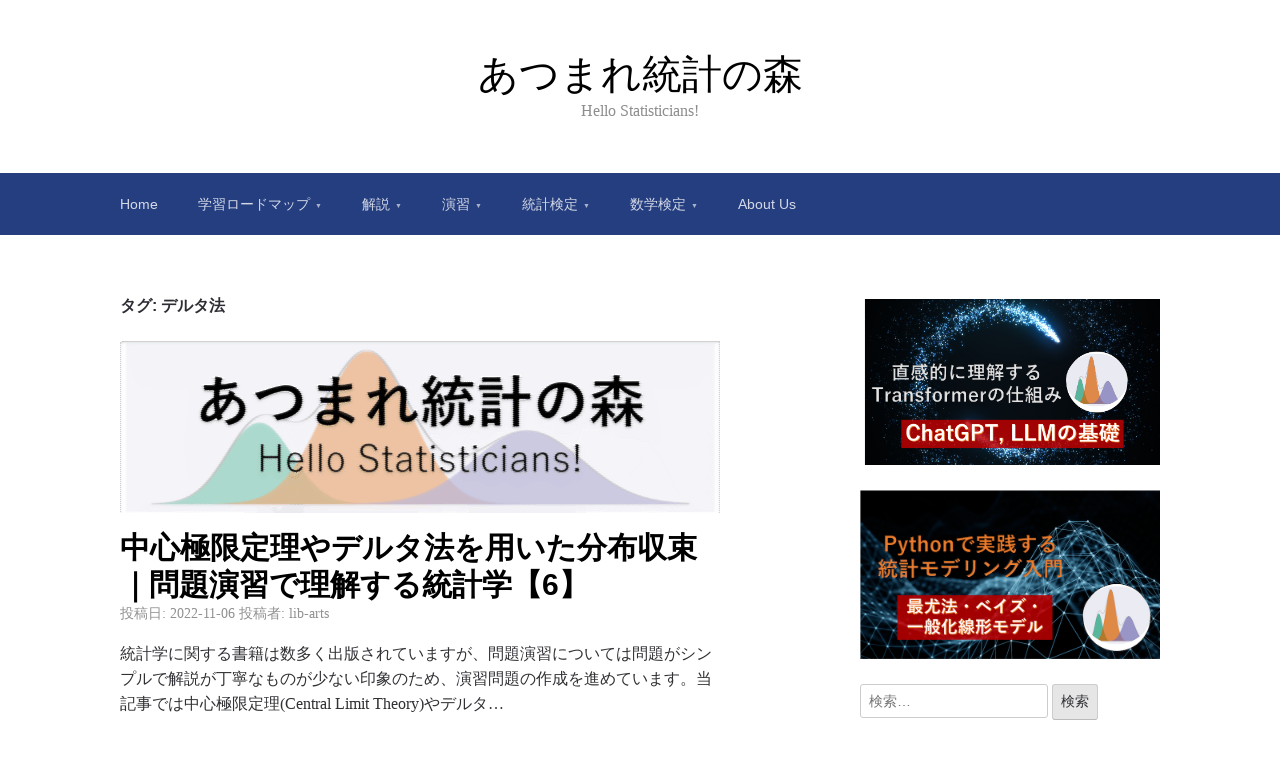

--- FILE ---
content_type: text/html; charset=UTF-8
request_url: https://www.hello-statisticians.com/tag/%E3%83%87%E3%83%AB%E3%82%BF%E6%B3%95
body_size: 15902
content:
 <!DOCTYPE html> <html lang="ja"> <head> <meta charset="UTF-8"> <meta name="viewport" content="width=device-width, initial-scale=1"> <link rel="profile" href="http://gmpg.org/xfn/11"> <title>タグ: デルタ法 &#x2d; あつまれ統計の森</title> <script type="text/x-mathjax-config">
    MathJax.Hub.Config({
      tex2jax: {
        inlineMath: [['$','$'], ['\\(','\\)']],
        displayMath: [['$$','$$'], ['\\[','\\]']]
      }
    });
  </script> <meta name="robots" content="max-snippet:-1,max-image-preview:large,max-video-preview:-1" /> <link rel="canonical" href="https://www.hello-statisticians.com/tag/%e3%83%87%e3%83%ab%e3%82%bf%e6%b3%95" /> <meta property="og:type" content="website" /> <meta property="og:locale" content="ja_JP" /> <meta property="og:site_name" content="あつまれ統計の森" /> <meta property="og:title" content="タグ: デルタ法" /> <meta property="og:url" content="https://www.hello-statisticians.com/tag/%e3%83%87%e3%83%ab%e3%82%bf%e6%b3%95" /> <meta property="og:image" content="https://www.hello-statisticians.com/wp-content/uploads/2021/11/cropped-favicon.png" /> <meta property="og:image:width" content="512" /> <meta property="og:image:height" content="512" /> <meta name="twitter:card" content="summary_large_image" /> <meta name="twitter:site" content="@t4175176860" /> <meta name="twitter:title" content="タグ: デルタ法" /> <meta name="twitter:image" content="https://www.hello-statisticians.com/wp-content/uploads/2021/11/cropped-favicon.png" /> <script type="application/ld+json">{"@context":"https://schema.org","@graph":[{"@type":"WebSite","@id":"https://www.hello-statisticians.com/#/schema/WebSite","url":"https://www.hello-statisticians.com/","name":"あつまれ統計の森","description":"Hello Statisticians!","inLanguage":"ja","potentialAction":{"@type":"SearchAction","target":{"@type":"EntryPoint","urlTemplate":"https://www.hello-statisticians.com/search/{search_term_string}"},"query-input":"required name=search_term_string"},"publisher":{"@type":"Organization","@id":"https://www.hello-statisticians.com/#/schema/Organization","name":"あつまれ統計の森","url":"https://www.hello-statisticians.com/","logo":{"@type":"ImageObject","url":"https://www.hello-statisticians.com/wp-content/uploads/2021/11/cropped-favicon.png","contentUrl":"https://www.hello-statisticians.com/wp-content/uploads/2021/11/cropped-favicon.png","width":512,"height":512}}},{"@type":"CollectionPage","@id":"https://www.hello-statisticians.com/tag/%e3%83%87%e3%83%ab%e3%82%bf%e6%b3%95","url":"https://www.hello-statisticians.com/tag/%e3%83%87%e3%83%ab%e3%82%bf%e6%b3%95","name":"タグ: デルタ法 &#x2d; あつまれ統計の森","inLanguage":"ja","isPartOf":{"@id":"https://www.hello-statisticians.com/#/schema/WebSite"},"breadcrumb":{"@type":"BreadcrumbList","@id":"https://www.hello-statisticians.com/#/schema/BreadcrumbList","itemListElement":[{"@type":"ListItem","position":1,"item":"https://www.hello-statisticians.com/","name":"あつまれ統計の森"},{"@type":"ListItem","position":2,"name":"タグ: デルタ法"}]}}]}</script> <link rel='dns-prefetch' href='//www.googletagmanager.com' /> <link rel='dns-prefetch' href='//pagead2.googlesyndication.com' /> <link rel="alternate" type="application/rss+xml" title="あつまれ統計の森 &raquo; フィード" href="https://www.hello-statisticians.com/feed" /> <link rel="alternate" type="application/rss+xml" title="あつまれ統計の森 &raquo; コメントフィード" href="https://www.hello-statisticians.com/comments/feed" /> <link rel="alternate" type="application/rss+xml" title="あつまれ統計の森 &raquo; デルタ法 タグのフィード" href="https://www.hello-statisticians.com/tag/%e3%83%87%e3%83%ab%e3%82%bf%e6%b3%95/feed" /> <style id='wp-img-auto-sizes-contain-inline-css' type='text/css'>
img:is([sizes=auto i],[sizes^="auto," i]){contain-intrinsic-size:3000px 1500px}
/*# sourceURL=wp-img-auto-sizes-contain-inline-css */
</style> <style id='wp-emoji-styles-inline-css' type='text/css'>

	img.wp-smiley, img.emoji {
		display: inline !important;
		border: none !important;
		box-shadow: none !important;
		height: 1em !important;
		width: 1em !important;
		margin: 0 0.07em !important;
		vertical-align: -0.1em !important;
		background: none !important;
		padding: 0 !important;
	}
/*# sourceURL=wp-emoji-styles-inline-css */
</style> <style id='wp-block-library-inline-css' type='text/css'>
:root{--wp-block-synced-color:#7a00df;--wp-block-synced-color--rgb:122,0,223;--wp-bound-block-color:var(--wp-block-synced-color);--wp-editor-canvas-background:#ddd;--wp-admin-theme-color:#007cba;--wp-admin-theme-color--rgb:0,124,186;--wp-admin-theme-color-darker-10:#006ba1;--wp-admin-theme-color-darker-10--rgb:0,107,160.5;--wp-admin-theme-color-darker-20:#005a87;--wp-admin-theme-color-darker-20--rgb:0,90,135;--wp-admin-border-width-focus:2px}@media (min-resolution:192dpi){:root{--wp-admin-border-width-focus:1.5px}}.wp-element-button{cursor:pointer}:root .has-very-light-gray-background-color{background-color:#eee}:root .has-very-dark-gray-background-color{background-color:#313131}:root .has-very-light-gray-color{color:#eee}:root .has-very-dark-gray-color{color:#313131}:root .has-vivid-green-cyan-to-vivid-cyan-blue-gradient-background{background:linear-gradient(135deg,#00d084,#0693e3)}:root .has-purple-crush-gradient-background{background:linear-gradient(135deg,#34e2e4,#4721fb 50%,#ab1dfe)}:root .has-hazy-dawn-gradient-background{background:linear-gradient(135deg,#faaca8,#dad0ec)}:root .has-subdued-olive-gradient-background{background:linear-gradient(135deg,#fafae1,#67a671)}:root .has-atomic-cream-gradient-background{background:linear-gradient(135deg,#fdd79a,#004a59)}:root .has-nightshade-gradient-background{background:linear-gradient(135deg,#330968,#31cdcf)}:root .has-midnight-gradient-background{background:linear-gradient(135deg,#020381,#2874fc)}:root{--wp--preset--font-size--normal:16px;--wp--preset--font-size--huge:42px}.has-regular-font-size{font-size:1em}.has-larger-font-size{font-size:2.625em}.has-normal-font-size{font-size:var(--wp--preset--font-size--normal)}.has-huge-font-size{font-size:var(--wp--preset--font-size--huge)}.has-text-align-center{text-align:center}.has-text-align-left{text-align:left}.has-text-align-right{text-align:right}.has-fit-text{white-space:nowrap!important}#end-resizable-editor-section{display:none}.aligncenter{clear:both}.items-justified-left{justify-content:flex-start}.items-justified-center{justify-content:center}.items-justified-right{justify-content:flex-end}.items-justified-space-between{justify-content:space-between}.screen-reader-text{border:0;clip-path:inset(50%);height:1px;margin:-1px;overflow:hidden;padding:0;position:absolute;width:1px;word-wrap:normal!important}.screen-reader-text:focus{background-color:#ddd;clip-path:none;color:#444;display:block;font-size:1em;height:auto;left:5px;line-height:normal;padding:15px 23px 14px;text-decoration:none;top:5px;width:auto;z-index:100000}html :where(.has-border-color){border-style:solid}html :where([style*=border-top-color]){border-top-style:solid}html :where([style*=border-right-color]){border-right-style:solid}html :where([style*=border-bottom-color]){border-bottom-style:solid}html :where([style*=border-left-color]){border-left-style:solid}html :where([style*=border-width]){border-style:solid}html :where([style*=border-top-width]){border-top-style:solid}html :where([style*=border-right-width]){border-right-style:solid}html :where([style*=border-bottom-width]){border-bottom-style:solid}html :where([style*=border-left-width]){border-left-style:solid}html :where(img[class*=wp-image-]){height:auto;max-width:100%}:where(figure){margin:0 0 1em}html :where(.is-position-sticky){--wp-admin--admin-bar--position-offset:var(--wp-admin--admin-bar--height,0px)}@media screen and (max-width:600px){html :where(.is-position-sticky){--wp-admin--admin-bar--position-offset:0px}}

/*# sourceURL=wp-block-library-inline-css */
</style><style id='wp-block-heading-inline-css' type='text/css'>
h1:where(.wp-block-heading).has-background,h2:where(.wp-block-heading).has-background,h3:where(.wp-block-heading).has-background,h4:where(.wp-block-heading).has-background,h5:where(.wp-block-heading).has-background,h6:where(.wp-block-heading).has-background{padding:1.25em 2.375em}h1.has-text-align-left[style*=writing-mode]:where([style*=vertical-lr]),h1.has-text-align-right[style*=writing-mode]:where([style*=vertical-rl]),h2.has-text-align-left[style*=writing-mode]:where([style*=vertical-lr]),h2.has-text-align-right[style*=writing-mode]:where([style*=vertical-rl]),h3.has-text-align-left[style*=writing-mode]:where([style*=vertical-lr]),h3.has-text-align-right[style*=writing-mode]:where([style*=vertical-rl]),h4.has-text-align-left[style*=writing-mode]:where([style*=vertical-lr]),h4.has-text-align-right[style*=writing-mode]:where([style*=vertical-rl]),h5.has-text-align-left[style*=writing-mode]:where([style*=vertical-lr]),h5.has-text-align-right[style*=writing-mode]:where([style*=vertical-rl]),h6.has-text-align-left[style*=writing-mode]:where([style*=vertical-lr]),h6.has-text-align-right[style*=writing-mode]:where([style*=vertical-rl]){rotate:180deg}
/*# sourceURL=https://www.hello-statisticians.com/wp-includes/blocks/heading/style.min.css */
</style> <style id='wp-block-image-inline-css' type='text/css'>
.wp-block-image>a,.wp-block-image>figure>a{display:inline-block}.wp-block-image img{box-sizing:border-box;height:auto;max-width:100%;vertical-align:bottom}@media not (prefers-reduced-motion){.wp-block-image img.hide{visibility:hidden}.wp-block-image img.show{animation:show-content-image .4s}}.wp-block-image[style*=border-radius] img,.wp-block-image[style*=border-radius]>a{border-radius:inherit}.wp-block-image.has-custom-border img{box-sizing:border-box}.wp-block-image.aligncenter{text-align:center}.wp-block-image.alignfull>a,.wp-block-image.alignwide>a{width:100%}.wp-block-image.alignfull img,.wp-block-image.alignwide img{height:auto;width:100%}.wp-block-image .aligncenter,.wp-block-image .alignleft,.wp-block-image .alignright,.wp-block-image.aligncenter,.wp-block-image.alignleft,.wp-block-image.alignright{display:table}.wp-block-image .aligncenter>figcaption,.wp-block-image .alignleft>figcaption,.wp-block-image .alignright>figcaption,.wp-block-image.aligncenter>figcaption,.wp-block-image.alignleft>figcaption,.wp-block-image.alignright>figcaption{caption-side:bottom;display:table-caption}.wp-block-image .alignleft{float:left;margin:.5em 1em .5em 0}.wp-block-image .alignright{float:right;margin:.5em 0 .5em 1em}.wp-block-image .aligncenter{margin-left:auto;margin-right:auto}.wp-block-image :where(figcaption){margin-bottom:1em;margin-top:.5em}.wp-block-image.is-style-circle-mask img{border-radius:9999px}@supports ((-webkit-mask-image:none) or (mask-image:none)) or (-webkit-mask-image:none){.wp-block-image.is-style-circle-mask img{border-radius:0;-webkit-mask-image:url('data:image/svg+xml;utf8,<svg viewBox="0 0 100 100" xmlns="http://www.w3.org/2000/svg"><circle cx="50" cy="50" r="50"/></svg>');mask-image:url('data:image/svg+xml;utf8,<svg viewBox="0 0 100 100" xmlns="http://www.w3.org/2000/svg"><circle cx="50" cy="50" r="50"/></svg>');mask-mode:alpha;-webkit-mask-position:center;mask-position:center;-webkit-mask-repeat:no-repeat;mask-repeat:no-repeat;-webkit-mask-size:contain;mask-size:contain}}:root :where(.wp-block-image.is-style-rounded img,.wp-block-image .is-style-rounded img){border-radius:9999px}.wp-block-image figure{margin:0}.wp-lightbox-container{display:flex;flex-direction:column;position:relative}.wp-lightbox-container img{cursor:zoom-in}.wp-lightbox-container img:hover+button{opacity:1}.wp-lightbox-container button{align-items:center;backdrop-filter:blur(16px) saturate(180%);background-color:#5a5a5a40;border:none;border-radius:4px;cursor:zoom-in;display:flex;height:20px;justify-content:center;opacity:0;padding:0;position:absolute;right:16px;text-align:center;top:16px;width:20px;z-index:100}@media not (prefers-reduced-motion){.wp-lightbox-container button{transition:opacity .2s ease}}.wp-lightbox-container button:focus-visible{outline:3px auto #5a5a5a40;outline:3px auto -webkit-focus-ring-color;outline-offset:3px}.wp-lightbox-container button:hover{cursor:pointer;opacity:1}.wp-lightbox-container button:focus{opacity:1}.wp-lightbox-container button:focus,.wp-lightbox-container button:hover,.wp-lightbox-container button:not(:hover):not(:active):not(.has-background){background-color:#5a5a5a40;border:none}.wp-lightbox-overlay{box-sizing:border-box;cursor:zoom-out;height:100vh;left:0;overflow:hidden;position:fixed;top:0;visibility:hidden;width:100%;z-index:100000}.wp-lightbox-overlay .close-button{align-items:center;cursor:pointer;display:flex;justify-content:center;min-height:40px;min-width:40px;padding:0;position:absolute;right:calc(env(safe-area-inset-right) + 16px);top:calc(env(safe-area-inset-top) + 16px);z-index:5000000}.wp-lightbox-overlay .close-button:focus,.wp-lightbox-overlay .close-button:hover,.wp-lightbox-overlay .close-button:not(:hover):not(:active):not(.has-background){background:none;border:none}.wp-lightbox-overlay .lightbox-image-container{height:var(--wp--lightbox-container-height);left:50%;overflow:hidden;position:absolute;top:50%;transform:translate(-50%,-50%);transform-origin:top left;width:var(--wp--lightbox-container-width);z-index:9999999999}.wp-lightbox-overlay .wp-block-image{align-items:center;box-sizing:border-box;display:flex;height:100%;justify-content:center;margin:0;position:relative;transform-origin:0 0;width:100%;z-index:3000000}.wp-lightbox-overlay .wp-block-image img{height:var(--wp--lightbox-image-height);min-height:var(--wp--lightbox-image-height);min-width:var(--wp--lightbox-image-width);width:var(--wp--lightbox-image-width)}.wp-lightbox-overlay .wp-block-image figcaption{display:none}.wp-lightbox-overlay button{background:none;border:none}.wp-lightbox-overlay .scrim{background-color:#fff;height:100%;opacity:.9;position:absolute;width:100%;z-index:2000000}.wp-lightbox-overlay.active{visibility:visible}@media not (prefers-reduced-motion){.wp-lightbox-overlay.active{animation:turn-on-visibility .25s both}.wp-lightbox-overlay.active img{animation:turn-on-visibility .35s both}.wp-lightbox-overlay.show-closing-animation:not(.active){animation:turn-off-visibility .35s both}.wp-lightbox-overlay.show-closing-animation:not(.active) img{animation:turn-off-visibility .25s both}.wp-lightbox-overlay.zoom.active{animation:none;opacity:1;visibility:visible}.wp-lightbox-overlay.zoom.active .lightbox-image-container{animation:lightbox-zoom-in .4s}.wp-lightbox-overlay.zoom.active .lightbox-image-container img{animation:none}.wp-lightbox-overlay.zoom.active .scrim{animation:turn-on-visibility .4s forwards}.wp-lightbox-overlay.zoom.show-closing-animation:not(.active){animation:none}.wp-lightbox-overlay.zoom.show-closing-animation:not(.active) .lightbox-image-container{animation:lightbox-zoom-out .4s}.wp-lightbox-overlay.zoom.show-closing-animation:not(.active) .lightbox-image-container img{animation:none}.wp-lightbox-overlay.zoom.show-closing-animation:not(.active) .scrim{animation:turn-off-visibility .4s forwards}}@keyframes show-content-image{0%{visibility:hidden}99%{visibility:hidden}to{visibility:visible}}@keyframes turn-on-visibility{0%{opacity:0}to{opacity:1}}@keyframes turn-off-visibility{0%{opacity:1;visibility:visible}99%{opacity:0;visibility:visible}to{opacity:0;visibility:hidden}}@keyframes lightbox-zoom-in{0%{transform:translate(calc((-100vw + var(--wp--lightbox-scrollbar-width))/2 + var(--wp--lightbox-initial-left-position)),calc(-50vh + var(--wp--lightbox-initial-top-position))) scale(var(--wp--lightbox-scale))}to{transform:translate(-50%,-50%) scale(1)}}@keyframes lightbox-zoom-out{0%{transform:translate(-50%,-50%) scale(1);visibility:visible}99%{visibility:visible}to{transform:translate(calc((-100vw + var(--wp--lightbox-scrollbar-width))/2 + var(--wp--lightbox-initial-left-position)),calc(-50vh + var(--wp--lightbox-initial-top-position))) scale(var(--wp--lightbox-scale));visibility:hidden}}
/*# sourceURL=https://www.hello-statisticians.com/wp-includes/blocks/image/style.min.css */
</style> <style id='wp-block-paragraph-inline-css' type='text/css'>
.is-small-text{font-size:.875em}.is-regular-text{font-size:1em}.is-large-text{font-size:2.25em}.is-larger-text{font-size:3em}.has-drop-cap:not(:focus):first-letter{float:left;font-size:8.4em;font-style:normal;font-weight:100;line-height:.68;margin:.05em .1em 0 0;text-transform:uppercase}body.rtl .has-drop-cap:not(:focus):first-letter{float:none;margin-left:.1em}p.has-drop-cap.has-background{overflow:hidden}:root :where(p.has-background){padding:1.25em 2.375em}:where(p.has-text-color:not(.has-link-color)) a{color:inherit}p.has-text-align-left[style*="writing-mode:vertical-lr"],p.has-text-align-right[style*="writing-mode:vertical-rl"]{rotate:180deg}
/*# sourceURL=https://www.hello-statisticians.com/wp-includes/blocks/paragraph/style.min.css */
</style> <style id='global-styles-inline-css' type='text/css'>
:root{--wp--preset--aspect-ratio--square: 1;--wp--preset--aspect-ratio--4-3: 4/3;--wp--preset--aspect-ratio--3-4: 3/4;--wp--preset--aspect-ratio--3-2: 3/2;--wp--preset--aspect-ratio--2-3: 2/3;--wp--preset--aspect-ratio--16-9: 16/9;--wp--preset--aspect-ratio--9-16: 9/16;--wp--preset--color--black: #000000;--wp--preset--color--cyan-bluish-gray: #abb8c3;--wp--preset--color--white: #ffffff;--wp--preset--color--pale-pink: #f78da7;--wp--preset--color--vivid-red: #cf2e2e;--wp--preset--color--luminous-vivid-orange: #ff6900;--wp--preset--color--luminous-vivid-amber: #fcb900;--wp--preset--color--light-green-cyan: #7bdcb5;--wp--preset--color--vivid-green-cyan: #00d084;--wp--preset--color--pale-cyan-blue: #8ed1fc;--wp--preset--color--vivid-cyan-blue: #0693e3;--wp--preset--color--vivid-purple: #9b51e0;--wp--preset--gradient--vivid-cyan-blue-to-vivid-purple: linear-gradient(135deg,rgb(6,147,227) 0%,rgb(155,81,224) 100%);--wp--preset--gradient--light-green-cyan-to-vivid-green-cyan: linear-gradient(135deg,rgb(122,220,180) 0%,rgb(0,208,130) 100%);--wp--preset--gradient--luminous-vivid-amber-to-luminous-vivid-orange: linear-gradient(135deg,rgb(252,185,0) 0%,rgb(255,105,0) 100%);--wp--preset--gradient--luminous-vivid-orange-to-vivid-red: linear-gradient(135deg,rgb(255,105,0) 0%,rgb(207,46,46) 100%);--wp--preset--gradient--very-light-gray-to-cyan-bluish-gray: linear-gradient(135deg,rgb(238,238,238) 0%,rgb(169,184,195) 100%);--wp--preset--gradient--cool-to-warm-spectrum: linear-gradient(135deg,rgb(74,234,220) 0%,rgb(151,120,209) 20%,rgb(207,42,186) 40%,rgb(238,44,130) 60%,rgb(251,105,98) 80%,rgb(254,248,76) 100%);--wp--preset--gradient--blush-light-purple: linear-gradient(135deg,rgb(255,206,236) 0%,rgb(152,150,240) 100%);--wp--preset--gradient--blush-bordeaux: linear-gradient(135deg,rgb(254,205,165) 0%,rgb(254,45,45) 50%,rgb(107,0,62) 100%);--wp--preset--gradient--luminous-dusk: linear-gradient(135deg,rgb(255,203,112) 0%,rgb(199,81,192) 50%,rgb(65,88,208) 100%);--wp--preset--gradient--pale-ocean: linear-gradient(135deg,rgb(255,245,203) 0%,rgb(182,227,212) 50%,rgb(51,167,181) 100%);--wp--preset--gradient--electric-grass: linear-gradient(135deg,rgb(202,248,128) 0%,rgb(113,206,126) 100%);--wp--preset--gradient--midnight: linear-gradient(135deg,rgb(2,3,129) 0%,rgb(40,116,252) 100%);--wp--preset--font-size--small: 13px;--wp--preset--font-size--medium: 20px;--wp--preset--font-size--large: 36px;--wp--preset--font-size--x-large: 42px;--wp--preset--spacing--20: 0.44rem;--wp--preset--spacing--30: 0.67rem;--wp--preset--spacing--40: 1rem;--wp--preset--spacing--50: 1.5rem;--wp--preset--spacing--60: 2.25rem;--wp--preset--spacing--70: 3.38rem;--wp--preset--spacing--80: 5.06rem;--wp--preset--shadow--natural: 6px 6px 9px rgba(0, 0, 0, 0.2);--wp--preset--shadow--deep: 12px 12px 50px rgba(0, 0, 0, 0.4);--wp--preset--shadow--sharp: 6px 6px 0px rgba(0, 0, 0, 0.2);--wp--preset--shadow--outlined: 6px 6px 0px -3px rgb(255, 255, 255), 6px 6px rgb(0, 0, 0);--wp--preset--shadow--crisp: 6px 6px 0px rgb(0, 0, 0);}:where(.is-layout-flex){gap: 0.5em;}:where(.is-layout-grid){gap: 0.5em;}body .is-layout-flex{display: flex;}.is-layout-flex{flex-wrap: wrap;align-items: center;}.is-layout-flex > :is(*, div){margin: 0;}body .is-layout-grid{display: grid;}.is-layout-grid > :is(*, div){margin: 0;}:where(.wp-block-columns.is-layout-flex){gap: 2em;}:where(.wp-block-columns.is-layout-grid){gap: 2em;}:where(.wp-block-post-template.is-layout-flex){gap: 1.25em;}:where(.wp-block-post-template.is-layout-grid){gap: 1.25em;}.has-black-color{color: var(--wp--preset--color--black) !important;}.has-cyan-bluish-gray-color{color: var(--wp--preset--color--cyan-bluish-gray) !important;}.has-white-color{color: var(--wp--preset--color--white) !important;}.has-pale-pink-color{color: var(--wp--preset--color--pale-pink) !important;}.has-vivid-red-color{color: var(--wp--preset--color--vivid-red) !important;}.has-luminous-vivid-orange-color{color: var(--wp--preset--color--luminous-vivid-orange) !important;}.has-luminous-vivid-amber-color{color: var(--wp--preset--color--luminous-vivid-amber) !important;}.has-light-green-cyan-color{color: var(--wp--preset--color--light-green-cyan) !important;}.has-vivid-green-cyan-color{color: var(--wp--preset--color--vivid-green-cyan) !important;}.has-pale-cyan-blue-color{color: var(--wp--preset--color--pale-cyan-blue) !important;}.has-vivid-cyan-blue-color{color: var(--wp--preset--color--vivid-cyan-blue) !important;}.has-vivid-purple-color{color: var(--wp--preset--color--vivid-purple) !important;}.has-black-background-color{background-color: var(--wp--preset--color--black) !important;}.has-cyan-bluish-gray-background-color{background-color: var(--wp--preset--color--cyan-bluish-gray) !important;}.has-white-background-color{background-color: var(--wp--preset--color--white) !important;}.has-pale-pink-background-color{background-color: var(--wp--preset--color--pale-pink) !important;}.has-vivid-red-background-color{background-color: var(--wp--preset--color--vivid-red) !important;}.has-luminous-vivid-orange-background-color{background-color: var(--wp--preset--color--luminous-vivid-orange) !important;}.has-luminous-vivid-amber-background-color{background-color: var(--wp--preset--color--luminous-vivid-amber) !important;}.has-light-green-cyan-background-color{background-color: var(--wp--preset--color--light-green-cyan) !important;}.has-vivid-green-cyan-background-color{background-color: var(--wp--preset--color--vivid-green-cyan) !important;}.has-pale-cyan-blue-background-color{background-color: var(--wp--preset--color--pale-cyan-blue) !important;}.has-vivid-cyan-blue-background-color{background-color: var(--wp--preset--color--vivid-cyan-blue) !important;}.has-vivid-purple-background-color{background-color: var(--wp--preset--color--vivid-purple) !important;}.has-black-border-color{border-color: var(--wp--preset--color--black) !important;}.has-cyan-bluish-gray-border-color{border-color: var(--wp--preset--color--cyan-bluish-gray) !important;}.has-white-border-color{border-color: var(--wp--preset--color--white) !important;}.has-pale-pink-border-color{border-color: var(--wp--preset--color--pale-pink) !important;}.has-vivid-red-border-color{border-color: var(--wp--preset--color--vivid-red) !important;}.has-luminous-vivid-orange-border-color{border-color: var(--wp--preset--color--luminous-vivid-orange) !important;}.has-luminous-vivid-amber-border-color{border-color: var(--wp--preset--color--luminous-vivid-amber) !important;}.has-light-green-cyan-border-color{border-color: var(--wp--preset--color--light-green-cyan) !important;}.has-vivid-green-cyan-border-color{border-color: var(--wp--preset--color--vivid-green-cyan) !important;}.has-pale-cyan-blue-border-color{border-color: var(--wp--preset--color--pale-cyan-blue) !important;}.has-vivid-cyan-blue-border-color{border-color: var(--wp--preset--color--vivid-cyan-blue) !important;}.has-vivid-purple-border-color{border-color: var(--wp--preset--color--vivid-purple) !important;}.has-vivid-cyan-blue-to-vivid-purple-gradient-background{background: var(--wp--preset--gradient--vivid-cyan-blue-to-vivid-purple) !important;}.has-light-green-cyan-to-vivid-green-cyan-gradient-background{background: var(--wp--preset--gradient--light-green-cyan-to-vivid-green-cyan) !important;}.has-luminous-vivid-amber-to-luminous-vivid-orange-gradient-background{background: var(--wp--preset--gradient--luminous-vivid-amber-to-luminous-vivid-orange) !important;}.has-luminous-vivid-orange-to-vivid-red-gradient-background{background: var(--wp--preset--gradient--luminous-vivid-orange-to-vivid-red) !important;}.has-very-light-gray-to-cyan-bluish-gray-gradient-background{background: var(--wp--preset--gradient--very-light-gray-to-cyan-bluish-gray) !important;}.has-cool-to-warm-spectrum-gradient-background{background: var(--wp--preset--gradient--cool-to-warm-spectrum) !important;}.has-blush-light-purple-gradient-background{background: var(--wp--preset--gradient--blush-light-purple) !important;}.has-blush-bordeaux-gradient-background{background: var(--wp--preset--gradient--blush-bordeaux) !important;}.has-luminous-dusk-gradient-background{background: var(--wp--preset--gradient--luminous-dusk) !important;}.has-pale-ocean-gradient-background{background: var(--wp--preset--gradient--pale-ocean) !important;}.has-electric-grass-gradient-background{background: var(--wp--preset--gradient--electric-grass) !important;}.has-midnight-gradient-background{background: var(--wp--preset--gradient--midnight) !important;}.has-small-font-size{font-size: var(--wp--preset--font-size--small) !important;}.has-medium-font-size{font-size: var(--wp--preset--font-size--medium) !important;}.has-large-font-size{font-size: var(--wp--preset--font-size--large) !important;}.has-x-large-font-size{font-size: var(--wp--preset--font-size--x-large) !important;}
/*# sourceURL=global-styles-inline-css */
</style> <style id='classic-theme-styles-inline-css' type='text/css'>
/*! This file is auto-generated */
.wp-block-button__link{color:#fff;background-color:#32373c;border-radius:9999px;box-shadow:none;text-decoration:none;padding:calc(.667em + 2px) calc(1.333em + 2px);font-size:1.125em}.wp-block-file__button{background:#32373c;color:#fff;text-decoration:none}
/*# sourceURL=/wp-includes/css/classic-themes.min.css */
</style> <link rel='stylesheet' id='toc-screen-css' href='https://www.hello-statisticians.com/wp-content/plugins/table-of-contents-plus/screen.min.css?ver=2411.1' type='text/css' media='all' /> <link rel='stylesheet' id='scaffold-style-css' href='https://www.hello-statisticians.com/wp-content/themes/scaffold/style.css?ver=1.3.1' type='text/css' media='all' /> <link rel='stylesheet' id='wp-associate-post-r2-css' href='https://www.hello-statisticians.com/wp-content/plugins/wp-associate-post-r2/css/skin-standard.css?ver=5.0.1' type='text/css' media='all' /> <link rel='stylesheet' id='hcb-style-css' href='https://www.hello-statisticians.com/wp-content/plugins/highlighting-code-block/build/css/hcb--light.css?ver=2.0.1' type='text/css' media='all' /> <style id='hcb-style-inline-css' type='text/css'>
:root{--hcb--fz--base: 14px}:root{--hcb--fz--mobile: 13px}:root{--hcb--ff:Menlo, Consolas, "Hiragino Kaku Gothic ProN", "Hiragino Sans", Meiryo, sans-serif;}
/*# sourceURL=hcb-style-inline-css */
</style> <script type="text/javascript" src="https://www.hello-statisticians.com/wp-includes/js/jquery/jquery.min.js?ver=3.7.1" id="jquery-core-js"></script> <script type="text/javascript" src="https://www.hello-statisticians.com/wp-includes/js/jquery/jquery-migrate.min.js?ver=3.4.1" id="jquery-migrate-js"></script> <script type="text/javascript" src="https://www.googletagmanager.com/gtag/js?id=G-TTP75V661X" id="google_gtagjs-js" async></script> <script type="text/javascript" id="google_gtagjs-js-after">
/* <![CDATA[ */
window.dataLayer = window.dataLayer || [];function gtag(){dataLayer.push(arguments);}
gtag("set","linker",{"domains":["www.hello-statisticians.com"]});
gtag("js", new Date());
gtag("set", "developer_id.dZTNiMT", true);
gtag("config", "G-TTP75V661X");
 window._googlesitekit = window._googlesitekit || {}; window._googlesitekit.throttledEvents = []; window._googlesitekit.gtagEvent = (name, data) => { var key = JSON.stringify( { name, data } ); if ( !! window._googlesitekit.throttledEvents[ key ] ) { return; } window._googlesitekit.throttledEvents[ key ] = true; setTimeout( () => { delete window._googlesitekit.throttledEvents[ key ]; }, 5 ); gtag( "event", name, { ...data, event_source: "site-kit" } ); }; 
//# sourceURL=google_gtagjs-js-after
/* ]]> */
</script> <link rel="https://api.w.org/" href="https://www.hello-statisticians.com/wp-json/" /><link rel="alternate" title="JSON" type="application/json" href="https://www.hello-statisticians.com/wp-json/wp/v2/tags/381" /><link rel="EditURI" type="application/rsd+xml" title="RSD" href="https://www.hello-statisticians.com/xmlrpc.php?rsd" /> <meta name="generator" content="Site Kit by Google 1.164.0" /> <style>
		.menu-1 {
			background-color: #253e80;
		}
		.menu-1 li:hover, .menu-1 li.focus {
			background-color: #0c2567;
		}
		.menu-1 ul ul li {
			background-color: #000c4e;
		}
		.menu-1 .sub-menu li:hover {
			background-color: #000035;
		}
		.menu-toggle {
			background-color: #253e80;
		}
		.toggled .menu-toggle {
			background-color: #000c4e;
		}
	</style> <meta name="google-adsense-platform-account" content="ca-host-pub-2644536267352236"> <meta name="google-adsense-platform-domain" content="sitekit.withgoogle.com"> <style type="text/css">
							.site-title a {
					color: #000000;
				}
			
			.site-header {
				min-height: 173px;
			}

					</style> <script type="text/javascript" async="async" src="https://pagead2.googlesyndication.com/pagead/js/adsbygoogle.js?client=ca-pub-3657550595330823&amp;host=ca-host-pub-2644536267352236" crossorigin="anonymous"></script> <link rel="icon" href="https://www.hello-statisticians.com/wp-content/uploads/2021/11/cropped-favicon-32x32.png" sizes="32x32" /> <link rel="icon" href="https://www.hello-statisticians.com/wp-content/uploads/2021/11/cropped-favicon-192x192.png" sizes="192x192" /> <link rel="apple-touch-icon" href="https://www.hello-statisticians.com/wp-content/uploads/2021/11/cropped-favicon-180x180.png" /> <meta name="msapplication-TileImage" content="https://www.hello-statisticians.com/wp-content/uploads/2021/11/cropped-favicon-270x270.png" /> </head> <body class="archive tag tag-381 wp-theme-scaffold group-blog hfeed comments-closed"> <div class="site-wrapper"> <header class="site-header"> <div class="wrapper"> <div class="site-branding"> <p class="site-title"> <a href="https://www.hello-statisticians.com/" rel="home"> あつまれ統計の森 </a> </p> <p class="site-description"> Hello Statisticians! </p> </div> </div> </header> <nav id="site-navigation" class="menu-1"> <div class="wrapper"> <button class="menu-toggle" aria-controls="site-menu" aria-expanded="false"> サイトナビゲーション </button> <div class="menu-primary-menu-container"><ul id="site-menu" class="menu"><li id="menu-item-519" class="menu-item menu-item-type-post_type menu-item-object-page menu-item-home menu-item-519"><a href="https://www.hello-statisticians.com/">Home</a></li> <li id="menu-item-3362" class="menu-item menu-item-type-post_type menu-item-object-page menu-item-has-children menu-item-3362"><a href="https://www.hello-statisticians.com/loadmap1">学習ロードマップ</a> <ul class="sub-menu"> <li id="menu-item-20338" class="menu-item menu-item-type-post_type menu-item-object-page menu-item-20338"><a href="https://www.hello-statisticians.com/stat_basic">統計学入門</a></li> <li id="menu-item-8642" class="menu-item menu-item-type-post_type menu-item-object-page menu-item-8642"><a href="https://www.hello-statisticians.com/math_basic">必要な数学まとめ</a></li> <li id="menu-item-19591" class="menu-item menu-item-type-post_type menu-item-object-page menu-item-19591"><a href="https://www.hello-statisticians.com/textbook_review1">書籍レビュー</a></li> </ul> </li> <li id="menu-item-8312" class="menu-item menu-item-type-post_type menu-item-object-page menu-item-has-children menu-item-8312"><a href="https://www.hello-statisticians.com/contents1">解説</a> <ul class="sub-menu"> <li id="menu-item-67" class="menu-item menu-item-type-post_type menu-item-object-page menu-item-67"><a href="https://www.hello-statisticians.com/explain-terms">用語/公式解説</a></li> <li id="menu-item-21408" class="menu-item menu-item-type-post_type menu-item-object-page menu-item-has-children menu-item-21408"><a href="https://www.hello-statisticians.com/program">プログラミング</a> <ul class="sub-menu"> <li id="menu-item-21411" class="menu-item menu-item-type-post_type menu-item-object-page menu-item-21411"><a href="https://www.hello-statisticians.com/python_basic">Pythonまとめ</a></li> <li id="menu-item-24254" class="menu-item menu-item-type-post_type menu-item-object-page menu-item-24254"><a href="https://www.hello-statisticians.com/julia">Julia入門</a></li> <li id="menu-item-8308" class="menu-item menu-item-type-post_type menu-item-object-page menu-item-8308"><a href="https://www.hello-statisticians.com/stat_program">統計手法のプログラム</a></li> </ul> </li> <li id="menu-item-17871" class="menu-item menu-item-type-post_type menu-item-object-page menu-item-17871"><a href="https://www.hello-statisticians.com/summary-video-contents">映像コンテンツ</a></li> <li id="menu-item-8946" class="menu-item menu-item-type-post_type menu-item-object-page menu-item-8946"><a href="https://www.hello-statisticians.com/game_stat">ゲーム×統計</a></li> <li id="menu-item-20337" class="menu-item menu-item-type-post_type menu-item-object-page menu-item-20337"><a href="https://www.hello-statisticians.com/column">コラム・雑学</a></li> </ul> </li> <li id="menu-item-17703" class="menu-item menu-item-type-post_type menu-item-object-page menu-item-has-children menu-item-17703"><a href="https://www.hello-statisticians.com/practice_stat-2">演習</a> <ul class="sub-menu"> <li id="menu-item-7591" class="menu-item menu-item-type-post_type menu-item-object-page menu-item-has-children menu-item-7591"><a href="https://www.hello-statisticians.com/practice_stat">統計学 演習100選</a> <ul class="sub-menu"> <li id="menu-item-7592" class="menu-item menu-item-type-post_type menu-item-object-page menu-item-7592"><a href="https://www.hello-statisticians.com/practice_100_basic">統計学 基本演習100選</a></li> <li id="menu-item-3057" class="menu-item menu-item-type-post_type menu-item-object-page menu-item-3057"><a href="https://www.hello-statisticians.com/practice_100">統計学 標準演習100選</a></li> <li id="menu-item-21012" class="menu-item menu-item-type-post_type menu-item-object-page menu-item-21012"><a href="https://www.hello-statisticians.com/practice_100_advanced">統計学 発展演習100選</a></li> </ul> </li> <li id="menu-item-4006" class="menu-item menu-item-type-post_type menu-item-object-page menu-item-has-children menu-item-4006"><a href="https://www.hello-statisticians.com/answer_textbook">書籍の解答</a> <ul class="sub-menu"> <li id="menu-item-19829" class="menu-item menu-item-type-post_type menu-item-object-page menu-item-19829"><a href="https://www.hello-statisticians.com/answer_textbook_stat_entrance">統計学基礎</a></li> <li id="menu-item-10038" class="menu-item menu-item-type-post_type menu-item-object-page menu-item-10038"><a href="https://www.hello-statisticians.com/answer_textbook_stat_basic_1-3">赤本、緑本、青本</a></li> <li id="menu-item-19830" class="menu-item menu-item-type-post_type menu-item-object-page menu-item-19830"><a href="https://www.hello-statisticians.com/answer_textbook_math">数学</a></li> <li id="menu-item-12872" class="menu-item menu-item-type-post_type menu-item-object-page menu-item-12872"><a href="https://www.hello-statisticians.com/answer_textbook_prml">PRML</a></li> <li id="menu-item-19592" class="menu-item menu-item-type-post_type menu-item-object-page menu-item-19592"><a href="https://www.hello-statisticians.com/answer_textbook_math_stat">数理統計学</a></li> </ul> </li> <li id="menu-item-21197" class="menu-item menu-item-type-post_type menu-item-object-page menu-item-21197"><a href="https://www.hello-statisticians.com/entrance_exam">入試問題 etc</a></li> </ul> </li> <li id="menu-item-3467" class="menu-item menu-item-type-post_type menu-item-object-page menu-item-has-children menu-item-3467"><a href="https://www.hello-statisticians.com/toukeikentei-kakomon">統計検定</a> <ul class="sub-menu"> <li id="menu-item-7945" class="menu-item menu-item-type-post_type menu-item-object-page menu-item-7945"><a href="https://www.hello-statisticians.com/stat_certifi_1_math">統計検定1級 統計数理</a></li> <li id="menu-item-7944" class="menu-item menu-item-type-post_type menu-item-object-page menu-item-7944"><a href="https://www.hello-statisticians.com/stat_certifi_1_app">統計検定1級 統計応用</a></li> <li id="menu-item-65" class="menu-item menu-item-type-post_type menu-item-object-page menu-item-65"><a href="https://www.hello-statisticians.com/toukeikentei-semi1">統計検定準1級 解説</a></li> <li id="menu-item-3466" class="menu-item menu-item-type-post_type menu-item-object-page menu-item-3466"><a href="https://www.hello-statisticians.com/toukeikentei-2-kakomon">統計検定2級 PBT 解説</a></li> <li id="menu-item-22045" class="menu-item menu-item-type-post_type menu-item-object-page menu-item-22045"><a href="https://www.hello-statisticians.com/stat_certifi_2_cbt">統計検定2級 CBT 解説</a></li> <li id="menu-item-6890" class="menu-item menu-item-type-post_type menu-item-object-page menu-item-6890"><a href="https://www.hello-statisticians.com/toukeikentei-3-kakomon">統計検定3級 解説</a></li> </ul> </li> <li id="menu-item-17712" class="menu-item menu-item-type-post_type menu-item-object-page menu-item-has-children menu-item-17712"><a href="https://www.hello-statisticians.com/math_certificate">数学検定</a> <ul class="sub-menu"> <li id="menu-item-17711" class="menu-item menu-item-type-post_type menu-item-object-page menu-item-17711"><a href="https://www.hello-statisticians.com/math_certificate_1">数学検定1級</a></li> <li id="menu-item-18300" class="menu-item menu-item-type-post_type menu-item-object-page menu-item-18300"><a href="https://www.hello-statisticians.com/math_certificate_semi1">数学検定準1級</a></li> <li id="menu-item-18299" class="menu-item menu-item-type-post_type menu-item-object-page menu-item-18299"><a href="https://www.hello-statisticians.com/math_certificate_2">数学検定2級</a></li> <li id="menu-item-25960" class="menu-item menu-item-type-post_type menu-item-object-page menu-item-25960"><a href="https://www.hello-statisticians.com/mdss_1">MDSS上級</a></li> <li id="menu-item-25959" class="menu-item menu-item-type-post_type menu-item-object-page menu-item-25959"><a href="https://www.hello-statisticians.com/mdss_2">MDSS中級</a></li> </ul> </li> <li id="menu-item-20" class="menu-item menu-item-type-post_type menu-item-object-page menu-item-20"><a href="https://www.hello-statisticians.com/about-us">About Us</a></li> </ul></div> </div> </nav> <div class="site-content"> <div class="wrapper"> <div class="content-area"> <header class="archive-header"> <h1 class="archive-title">タグ: <span>デルタ法</span></h1> </header> <article class="post-18871 post type-post status-publish format-standard has-post-thumbnail hentry category-practice tag-381 tag-25 tag-382"> <div class="post-thumbnail"> <a href="https://www.hello-statisticians.com/practice/stat_practice6.html" title="中心極限定理やデルタ法を用いた分布収束｜問題演習で理解する統計学【6】"> <img width="600" height="172" src="https://www.hello-statisticians.com/wp-content/uploads/2025/09/eye_catch_tiny-600x172.png" class="attachment-scaffold-blog size-scaffold-blog wp-post-image default-featured-img" alt="" decoding="async" srcset="https://www.hello-statisticians.com/wp-content/uploads/2025/09/eye_catch_tiny-600x172.png 600w, https://www.hello-statisticians.com/wp-content/uploads/2025/09/eye_catch_tiny-300x86.png 300w, https://www.hello-statisticians.com/wp-content/uploads/2025/09/eye_catch_tiny-1024x293.png 1024w, https://www.hello-statisticians.com/wp-content/uploads/2025/09/eye_catch_tiny-768x220.png 768w, https://www.hello-statisticians.com/wp-content/uploads/2025/09/eye_catch_tiny-1536x439.png 1536w, https://www.hello-statisticians.com/wp-content/uploads/2025/09/eye_catch_tiny-2048x586.png 2048w, https://www.hello-statisticians.com/wp-content/uploads/2025/09/eye_catch_tiny-1040x297.png 1040w" sizes="(max-width: 600px) 100vw, 600px" /> </a> </div> <header class="entry-header"> <h2 class="entry-title"><a href="https://www.hello-statisticians.com/practice/stat_practice6.html" rel="bookmark">中心極限定理やデルタ法を用いた分布収束｜問題演習で理解する統計学【6】</a></h2> <div class="entry-meta"> <span class="posted-on">投稿日: <a href="https://www.hello-statisticians.com/practice/stat_practice6.html" rel="bookmark"><time class="entry-date published" datetime="2022-11-06T15:00:00+09:00">2022-11-06</time><time class="updated" datetime="2022-11-11T20:24:36+09:00">2022-11-11</time></a></span><span class="byline"> 投稿者: <span class="author vcard"><a class="url fn n" href="https://www.hello-statisticians.com/author/lib-arts">lib-arts</a></span></span> </div> </header> <div class="entry-content"> <p>統計学に関する書籍は数多く出版されていますが、問題演習については問題がシンプルで解説が丁寧なものが少ない印象のため、演習問題の作成を進めています。当記事では中心極限定理(Central Limit Theory)やデルタ&hellip; </p> <p><a class="moretag" href="https://www.hello-statisticians.com/practice/stat_practice6.html">全文を読む</a></p> </div> </article> </div> <aside class="sidebar-1 widget-area"> <section class="widget widget_block widget_media_image"> <figure class="wp-block-image size-full is-resized"><a href="https://www.udemy.com/course/ai-transformer/?couponCode=0F7381F4933E73A74B6C"><img loading="lazy" decoding="async" width="1057" height="585" src="https://www.hello-statisticians.com/wp-content/uploads/2025/06/バナー_2.png" alt="" class="wp-image-29897" style="width:434px;height:auto" srcset="https://www.hello-statisticians.com/wp-content/uploads/2025/06/バナー_2.png 1057w, https://www.hello-statisticians.com/wp-content/uploads/2025/06/バナー_2-300x166.png 300w, https://www.hello-statisticians.com/wp-content/uploads/2025/06/バナー_2-1024x567.png 1024w, https://www.hello-statisticians.com/wp-content/uploads/2025/06/バナー_2-768x425.png 768w, https://www.hello-statisticians.com/wp-content/uploads/2025/06/バナー_2-600x332.png 600w, https://www.hello-statisticians.com/wp-content/uploads/2025/06/バナー_2-1040x576.png 1040w" sizes="auto, (max-width: 1057px) 100vw, 1057px" /></a></figure> </section><section class="widget widget_block widget_media_image"> <figure class="wp-block-image size-full is-resized"><a href="https://www.udemy.com/course/python-stats-modeling/?couponCode=AA08069C28682C2F7E06"><img loading="lazy" decoding="async" width="750" height="423" src="https://www.hello-statisticians.com/wp-content/uploads/2023/11/バナー１.png" alt="" class="wp-image-27973" style="width:434px;height:auto" srcset="https://www.hello-statisticians.com/wp-content/uploads/2023/11/バナー１.png 750w, https://www.hello-statisticians.com/wp-content/uploads/2023/11/バナー１-300x169.png 300w, https://www.hello-statisticians.com/wp-content/uploads/2023/11/バナー１-600x338.png 600w" sizes="auto, (max-width: 750px) 100vw, 750px" /></a></figure> </section><section class="widget widget_search"><form role="search" method="get" class="search-form" action="https://www.hello-statisticians.com/"> <label> <span class="screen-reader-text">検索:</span> <input type="search" class="search-field" placeholder="検索&hellip;" value="" name="s" /> </label> <input type="submit" class="search-submit" value="検索" /> </form></section><section class="widget widget_categories"><h3 class="widget-title">カテゴリー</h3> <ul> <li class="cat-item cat-item-503"><a href="https://www.hello-statisticians.com/category/ml/deeplearning">DeepLearning</a> </li> <li class="cat-item cat-item-534"><a href="https://www.hello-statisticians.com/category/julia">Julia</a> </li> <li class="cat-item cat-item-578"><a href="https://www.hello-statisticians.com/category/ml/nlp">NLP</a> </li> <li class="cat-item cat-item-193"><a href="https://www.hello-statisticians.com/category/python">Python</a> </li> <li class="cat-item cat-item-400"><a href="https://www.hello-statisticians.com/category/game_stat">ゲーム×統計</a> </li> <li class="cat-item cat-item-251"><a href="https://www.hello-statisticians.com/category/others">その他</a> </li> <li class="cat-item cat-item-202"><a href="https://www.hello-statisticians.com/category/explain-books-cat/stat_green">人文・社会科学の統計学-東京大学出版</a> </li> <li class="cat-item cat-item-227"><a href="https://www.hello-statisticians.com/category/explain-books-cat/%e4%be%8b%e9%a1%8c%e3%81%a7%e5%ad%a6%e3%81%b6%e5%88%9d%e6%ad%a9%e3%81%8b%e3%82%89%e3%81%ae%e7%b5%b1%e8%a8%88%e5%ad%a6">例題で学ぶ初歩からの統計学</a> </li> <li class="cat-item cat-item-216"><a href="https://www.hello-statisticians.com/category/explain-books-cat/intro-statistical-analysis">入門統計解析</a> </li> <li class="cat-item cat-item-70"><a href="https://www.hello-statisticians.com/category/practice">問題演習</a> </li> <li class="cat-item cat-item-580"><a href="https://www.hello-statisticians.com/category/ml/rl">強化学習</a> </li> <li class="cat-item cat-item-263"><a href="https://www.hello-statisticians.com/category/math_basic">数学入門</a> </li> <li class="cat-item cat-item-362"><a href="https://www.hello-statisticians.com/category/math_certificate">数学検定</a> </li> <li class="cat-item cat-item-529"><a href="https://www.hello-statisticians.com/category/optimization">数理最適化</a> </li> <li class="cat-item cat-item-346"><a href="https://www.hello-statisticians.com/category/video-contents">映像コンテンツ</a> </li> <li class="cat-item cat-item-405"><a href="https://www.hello-statisticians.com/category/textbook_review">書籍レビュー</a> </li> <li class="cat-item cat-item-4"><a href="https://www.hello-statisticians.com/category/explain-books-cat">書籍解説・解答</a> </li> <li class="cat-item cat-item-1"><a href="https://www.hello-statisticians.com/category/uncategorized">未分類</a> </li> <li class="cat-item cat-item-502"><a href="https://www.hello-statisticians.com/category/ml">機械学習</a> </li> <li class="cat-item cat-item-7"><a href="https://www.hello-statisticians.com/category/explain-terms-cat">用語/公式解説</a> </li> <li class="cat-item cat-item-431"><a href="https://www.hello-statisticians.com/category/stat_basic">統計学入門</a> </li> <li class="cat-item cat-item-5"><a href="https://www.hello-statisticians.com/category/explain-books-cat/toukeigakunyuumon-akahon">統計学入門-東京大学出版会</a> </li> <li class="cat-item cat-item-20"><a href="https://www.hello-statisticians.com/category/explain-books-cat/stat_workbook">統計学実践ワークブック</a> </li> <li class="cat-item cat-item-393"><a href="https://www.hello-statisticians.com/category/stat_certificate">統計検定</a> </li> <li class="cat-item cat-item-150"><a href="https://www.hello-statisticians.com/category/toukei-kentei-1/stat_app">統計検定1級-統計応用-解説</a> </li> <li class="cat-item cat-item-149"><a href="https://www.hello-statisticians.com/category/toukei-kentei-1/stat_math">統計検定1級-統計数理-解説</a> </li> <li class="cat-item cat-item-82"><a href="https://www.hello-statisticians.com/category/toukei-kentei-2-kakomon-cat">統計検定2級過去問解説</a> </li> <li class="cat-item cat-item-122"><a href="https://www.hello-statisticians.com/category/toukei-kentei-3-kakomon-cat">統計検定3級過去問解説</a> </li> <li class="cat-item cat-item-519"><a href="https://www.hello-statisticians.com/category/toukei-kentei-semi1-kakomon-cat/%e7%b5%b1%e8%a8%88%e6%a4%9c%e5%ae%9a%e6%ba%961%e7%b4%9a2016%e5%b9%b4">統計検定準1級2016年</a> </li> <li class="cat-item cat-item-301"><a href="https://www.hello-statisticians.com/category/toukei-kentei-semi1-kakomon-cat/%e7%b5%b1%e8%a8%88%e6%a4%9c%e5%ae%9a%e6%ba%961%e7%b4%9a2017%e5%b9%b4">統計検定準1級2017年</a> </li> <li class="cat-item cat-item-19"><a href="https://www.hello-statisticians.com/category/toukei-kentei-semi1-kakomon-cat/kakomon-semi1-2018">統計検定準1級2018年</a> </li> <li class="cat-item cat-item-8"><a href="https://www.hello-statisticians.com/category/toukei-kentei-semi1-kakomon-cat/kakomon-semi1-2019">統計検定準1級2019年</a> </li> <li class="cat-item cat-item-62"><a href="https://www.hello-statisticians.com/category/toukei-kentei-semi1-kakomon-cat/kakomon-semi1-2021">統計検定準1級2021年</a> </li> <li class="cat-item cat-item-6"><a href="https://www.hello-statisticians.com/category/toukei-kentei-semi1-kakomon-cat">統計検定準1級過去問解説</a> </li> <li class="cat-item cat-item-31"><a href="https://www.hello-statisticians.com/category/explain-books-cat/toukeigaku-aohon">自然科学の統計学-東京大学出版会</a> </li> <li class="cat-item cat-item-196"><a href="https://www.hello-statisticians.com/category/explain-books-cat/time-series">計量時系列分析</a> </li> <li class="cat-item cat-item-43"><a href="https://www.hello-statisticians.com/category/trivia">雑学</a> </li> </ul> </section> <section class="widget widget_recent_entries"> <h3 class="widget-title">最近の投稿</h3> <ul> <li> <a href="https://www.hello-statisticians.com/explain-terms-cat/state-space-modeling-basic-03.html">【状態空間モデルシリーズ3】状態空間モデルの推論【ベイズフィルタリング】</a> </li> <li> <a href="https://www.hello-statisticians.com/explain-terms-cat/state-space-modeling-basic-02.html">【状態空間モデルシリーズ2】確率モデルとしての状態空間表現【状態空間モデルの定式化】</a> </li> <li> <a href="https://www.hello-statisticians.com/explain-terms-cat/state-space-modeling-basic-01.html">【状態空間モデルシリーズ1】時系列データの数理モデル表現【季節調整モデル】</a> </li> <li> <a href="https://www.hello-statisticians.com/explain-terms-cat/autocovariance-function-01.html">【統計的時系列解析】定常時系列における自己共分散関数の重要な3つの性質</a> </li> <li> <a href="https://www.hello-statisticians.com/explain-terms-cat/ergodicity_01.html">エルゴード性（Ergodicity）の定義と概念的解釈、そして簡単な例</a> </li> </ul> </section><section class="widget widget_tag_cloud"><h3 class="widget-title">タグ</h3><div class="tagcloud"><a href="https://www.hello-statisticians.com/tag/deeplearning" class="tag-cloud-link tag-link-504 tag-link-position-1" style="font-size: 16.767676767677pt;" aria-label="DeepLearning (32個の項目)">DeepLearning</a> <a href="https://www.hello-statisticians.com/tag/julia" class="tag-cloud-link tag-link-535 tag-link-position-2" style="font-size: 15.494949494949pt;" aria-label="Julia (26個の項目)">Julia</a> <a href="https://www.hello-statisticians.com/tag/python" class="tag-cloud-link tag-link-189 tag-link-position-3" style="font-size: 16.767676767677pt;" aria-label="Python (32個の項目)">Python</a> <a href="https://www.hello-statisticians.com/tag/transformer" class="tag-cloud-link tag-link-569 tag-link-position-4" style="font-size: 16.767676767677pt;" aria-label="Transformer (32個の項目)">Transformer</a> <a href="https://www.hello-statisticians.com/tag/%e3%83%86%e3%82%a4%e3%83%a9%e3%83%bc%e5%b1%95%e9%96%8b" class="tag-cloud-link tag-link-333 tag-link-position-5" style="font-size: 8.7070707070707pt;" aria-label="テイラー展開 (8個の項目)">テイラー展開</a> <a href="https://www.hello-statisticians.com/tag/%e3%83%8b%e3%83%a5%e3%83%bc%e3%83%a9%e3%83%ab%e3%83%8d%e3%83%83%e3%83%88%e3%83%af%e3%83%bc%e3%82%af" class="tag-cloud-link tag-link-262 tag-link-position-6" style="font-size: 9.4141414141414pt;" aria-label="ニューラルネットワーク (9個の項目)">ニューラルネットワーク</a> <a href="https://www.hello-statisticians.com/tag/%e3%83%99%e3%82%a4%e3%82%ba" class="tag-cloud-link tag-link-21 tag-link-position-7" style="font-size: 8.7070707070707pt;" aria-label="ベイズ (8個の項目)">ベイズ</a> <a href="https://www.hello-statisticians.com/tag/%e3%83%99%e3%82%af%e3%83%88%e3%83%ab" class="tag-cloud-link tag-link-265 tag-link-position-8" style="font-size: 10.545454545455pt;" aria-label="ベクトル (11個の項目)">ベクトル</a> <a href="https://www.hello-statisticians.com/tag/%e3%83%99%e3%82%af%e3%83%88%e3%83%ab%e7%a9%ba%e9%96%93" class="tag-cloud-link tag-link-326 tag-link-position-9" style="font-size: 9.4141414141414pt;" aria-label="ベクトル空間 (9個の項目)">ベクトル空間</a> <a href="https://www.hello-statisticians.com/tag/%e3%83%a2%e3%83%bc%e3%83%a1%e3%83%b3%e3%83%88%e6%af%8d%e9%96%a2%e6%95%b0" class="tag-cloud-link tag-link-40 tag-link-position-10" style="font-size: 9.4141414141414pt;" aria-label="モーメント母関数 (9個の項目)">モーメント母関数</a> <a href="https://www.hello-statisticians.com/tag/%e4%b9%b1%e6%95%b0%e7%94%9f%e6%88%90" class="tag-cloud-link tag-link-44 tag-link-position-11" style="font-size: 9.4141414141414pt;" aria-label="乱数生成 (9個の項目)">乱数生成</a> <a href="https://www.hello-statisticians.com/tag/%e4%bb%ae%e8%aa%ac%e6%a4%9c%e5%ae%9a" class="tag-cloud-link tag-link-29 tag-link-position-12" style="font-size: 10.969696969697pt;" aria-label="仮説検定 (12個の項目)">仮説検定</a> <a href="https://www.hello-statisticians.com/tag/%e5%8c%ba%e9%96%93%e6%8e%a8%e5%ae%9a" class="tag-cloud-link tag-link-23 tag-link-position-13" style="font-size: 13.090909090909pt;" aria-label="区間推定 (17個の項目)">区間推定</a> <a href="https://www.hello-statisticians.com/tag/%e5%95%8f%e9%a1%8c%e6%bc%94%e7%bf%92" class="tag-cloud-link tag-link-71 tag-link-position-14" style="font-size: 15.070707070707pt;" aria-label="問題演習 (24個の項目)">問題演習</a> <a href="https://www.hello-statisticians.com/tag/%e5%9b%9e%e5%b8%b0" class="tag-cloud-link tag-link-75 tag-link-position-15" style="font-size: 9.979797979798pt;" aria-label="回帰 (10個の項目)">回帰</a> <a href="https://www.hello-statisticians.com/tag/%e5%a4%89%e6%95%b0%e5%a4%89%e6%8f%9b" class="tag-cloud-link tag-link-94 tag-link-position-16" style="font-size: 8.7070707070707pt;" aria-label="変数変換 (8個の項目)">変数変換</a> <a href="https://www.hello-statisticians.com/tag/%e5%be%ae%e5%88%86" class="tag-cloud-link tag-link-137 tag-link-position-17" style="font-size: 12.666666666667pt;" aria-label="微分 (16個の項目)">微分</a> <a href="https://www.hello-statisticians.com/tag/%e6%8e%a8%e6%b8%ac%e7%b5%b1%e8%a8%88" class="tag-cloud-link tag-link-27 tag-link-position-18" style="font-size: 12.242424242424pt;" aria-label="推測統計 (15個の項目)">推測統計</a> <a href="https://www.hello-statisticians.com/tag/%e6%95%b0%e5%ad%a6" class="tag-cloud-link tag-link-12 tag-link-position-19" style="font-size: 22pt;" aria-label="数学 (77個の項目)">数学</a> <a href="https://www.hello-statisticians.com/tag/%e6%95%b0%e5%ad%a6%e6%a4%9c%e5%ae%9a" class="tag-cloud-link tag-link-363 tag-link-position-20" style="font-size: 15.777777777778pt;" aria-label="数学検定 (27個の項目)">数学検定</a> <a href="https://www.hello-statisticians.com/tag/%e6%95%b0%e5%ad%a6%e6%a4%9c%e5%ae%9a1%e7%b4%9a" class="tag-cloud-link tag-link-375 tag-link-position-21" style="font-size: 8.7070707070707pt;" aria-label="数学検定1級 (8個の項目)">数学検定1級</a> <a href="https://www.hello-statisticians.com/tag/%e6%95%b0%e5%ad%a6%e6%a4%9c%e5%ae%9a2%e7%b4%9a" class="tag-cloud-link tag-link-492 tag-link-position-22" style="font-size: 9.979797979798pt;" aria-label="数学検定2級 (10個の項目)">数学検定2級</a> <a href="https://www.hello-statisticians.com/tag/%e6%95%b0%e5%ad%a6%e6%a4%9c%e5%ae%9a%e6%ba%961%e7%b4%9a" class="tag-cloud-link tag-link-364 tag-link-position-23" style="font-size: 9.979797979798pt;" aria-label="数学検定準1級 (10個の項目)">数学検定準1級</a> <a href="https://www.hello-statisticians.com/tag/%e6%95%b0%e7%90%86%e6%9c%80%e9%81%a9%e5%8c%96" class="tag-cloud-link tag-link-147 tag-link-position-24" style="font-size: 11.535353535354pt;" aria-label="数理最適化 (13個の項目)">数理最適化</a> <a href="https://www.hello-statisticians.com/tag/%e6%95%b0%e7%90%86%e7%b5%b1%e8%a8%88%e5%ad%a6" class="tag-cloud-link tag-link-39 tag-link-position-25" style="font-size: 14.222222222222pt;" aria-label="数理統計学 (21個の項目)">数理統計学</a> <a href="https://www.hello-statisticians.com/tag/%e6%99%82%e7%b3%bb%e5%88%97%e8%a7%a3%e6%9e%90" class="tag-cloud-link tag-link-73 tag-link-position-26" style="font-size: 8pt;" aria-label="時系列解析 (7個の項目)">時系列解析</a> <a href="https://www.hello-statisticians.com/tag/%e6%9c%80%e5%b0%a4%e6%b3%95" class="tag-cloud-link tag-link-34 tag-link-position-27" style="font-size: 9.4141414141414pt;" aria-label="最尤法 (9個の項目)">最尤法</a> <a href="https://www.hello-statisticians.com/tag/%e6%a4%9c%e5%ae%9a" class="tag-cloud-link tag-link-42 tag-link-position-28" style="font-size: 11.535353535354pt;" aria-label="検定 (13個の項目)">検定</a> <a href="https://www.hello-statisticians.com/tag/%e6%a4%9c%e5%ae%9a%e8%ab%96" class="tag-cloud-link tag-link-123 tag-link-position-29" style="font-size: 8.7070707070707pt;" aria-label="検定論 (8個の項目)">検定論</a> <a href="https://www.hello-statisticians.com/tag/%e6%a5%b5%e9%99%90" class="tag-cloud-link tag-link-118 tag-link-position-30" style="font-size: 8.7070707070707pt;" aria-label="極限 (8個の項目)">極限</a> <a href="https://www.hello-statisticians.com/tag/%e6%a8%99%e6%9c%ac%e5%88%86%e5%b8%83" class="tag-cloud-link tag-link-26 tag-link-position-31" style="font-size: 10.969696969697pt;" aria-label="標本分布 (12個の項目)">標本分布</a> <a href="https://www.hello-statisticians.com/tag/%e6%ad%a3%e8%a6%8f%e5%88%86%e5%b8%83" class="tag-cloud-link tag-link-56 tag-link-position-32" style="font-size: 13.090909090909pt;" aria-label="正規分布 (17個の項目)">正規分布</a> <a href="https://www.hello-statisticians.com/tag/%e7%a2%ba%e7%8e%87" class="tag-cloud-link tag-link-28 tag-link-position-33" style="font-size: 11.959595959596pt;" aria-label="確率 (14個の項目)">確率</a> <a href="https://www.hello-statisticians.com/tag/%e7%a2%ba%e7%8e%87%e5%88%86%e5%b8%83" class="tag-cloud-link tag-link-13 tag-link-position-34" style="font-size: 19.878787878788pt;" aria-label="確率分布 (54個の項目)">確率分布</a> <a href="https://www.hello-statisticians.com/tag/%e7%a9%8d%e5%88%86" class="tag-cloud-link tag-link-281 tag-link-position-35" style="font-size: 13.656565656566pt;" aria-label="積分 (19個の項目)">積分</a> <a href="https://www.hello-statisticians.com/tag/%e7%b5%b1%e8%a8%88%e5%ad%a6%e5%85%a5%e9%96%80" class="tag-cloud-link tag-link-432 tag-link-position-36" style="font-size: 18.606060606061pt;" aria-label="統計学入門 (44個の項目)">統計学入門</a> <a href="https://www.hello-statisticians.com/tag/%e7%b5%b1%e8%a8%88%e5%bf%9c%e7%94%a8" class="tag-cloud-link tag-link-153 tag-link-position-37" style="font-size: 11.535353535354pt;" aria-label="統計応用 (13個の項目)">統計応用</a> <a href="https://www.hello-statisticians.com/tag/%e7%b5%b1%e8%a8%88%e6%95%b0%e7%90%86" class="tag-cloud-link tag-link-41 tag-link-position-38" style="font-size: 10.545454545455pt;" aria-label="統計数理 (11個の項目)">統計数理</a> <a href="https://www.hello-statisticians.com/tag/%e7%b5%b1%e8%a8%88%e6%a4%9c%e5%ae%9a1%e7%b4%9a" class="tag-cloud-link tag-link-151 tag-link-position-39" style="font-size: 14.787878787879pt;" aria-label="統計検定1級 (23個の項目)">統計検定1級</a> <a href="https://www.hello-statisticians.com/tag/%e7%b5%b1%e8%a8%88%e6%a4%9c%e5%ae%9a2%e7%b4%9a" class="tag-cloud-link tag-link-395 tag-link-position-40" style="font-size: 13.090909090909pt;" aria-label="統計検定2級 (17個の項目)">統計検定2級</a> <a href="https://www.hello-statisticians.com/tag/%e7%b5%b1%e8%a8%88%e6%a4%9c%e5%ae%9a%e6%ba%961%e7%b4%9a" class="tag-cloud-link tag-link-165 tag-link-position-41" style="font-size: 15.494949494949pt;" aria-label="統計検定準1級 (26個の項目)">統計検定準1級</a> <a href="https://www.hello-statisticians.com/tag/%e7%b7%9a%e5%bd%a2%e4%bb%a3%e6%95%b0" class="tag-cloud-link tag-link-233 tag-link-position-42" style="font-size: 21.858585858586pt;" aria-label="線形代数 (75個の項目)">線形代数</a> <a href="https://www.hello-statisticians.com/tag/%e8%a1%8c%e5%88%97" class="tag-cloud-link tag-link-241 tag-link-position-43" style="font-size: 19.737373737374pt;" aria-label="行列 (53個の項目)">行列</a> <a href="https://www.hello-statisticians.com/tag/%e8%a1%8c%e5%88%97%e5%bc%8f" class="tag-cloud-link tag-link-96 tag-link-position-44" style="font-size: 13.939393939394pt;" aria-label="行列式 (20個の項目)">行列式</a> <a href="https://www.hello-statisticians.com/tag/%e8%a8%98%e8%bf%b0%e7%b5%b1%e8%a8%88" class="tag-cloud-link tag-link-84 tag-link-position-45" style="font-size: 8pt;" aria-label="記述統計 (7個の項目)">記述統計</a></div> </section><section class="widget_text widget widget_custom_html"><h3 class="widget-title">広告</h3><div class="textwidget custom-html-widget"><iframe src="https://rcm-fe.amazon-adsystem.com/e/cm?o=9&p=9&l=ez&f=ifr&linkID=f7ade361741d6220d220571e45e256c2&t=hellostats-22&tracking_id=hellostats-22" width="180" height="150" scrolling="no" border="0" marginwidth="0" style="border:none;" frameborder="0"></iframe></div></section><section class="widget widget_block"><a href="https://rpx.a8.net/svt/ejp?a8mat=3T6FNP+54KEB6+2HOM+69P01&rakuten=y&a8ejpredirect=http%3A%2F%2Fhb.afl.rakuten.co.jp%2Fhgc%2F0ea62065.34400275.0ea62066.204f04c0%2Fa23040745815_3T6FNP_54KEB6_2HOM_69P01%3Fpc%3Dhttp%253A%252F%252Fwww.rakuten.co.jp%252F%26m%3Dhttp%253A%252F%252Fm.rakuten.co.jp%252F" rel="nofollow"> <img decoding="async" src="http://hbb.afl.rakuten.co.jp/hsb/0eb4bbc7.e9e6f789.0eb4bbaa.95151395/" border="0"></a> <img loading="lazy" decoding="async" border="0" width="1" height="1" src="https://www12.a8.net/0.gif?a8mat=3T6FNP+54KEB6+2HOM+69P01" alt=""></section><section class="widget widget_block"><script type="text/javascript">rakuten_affiliateId="0ea62065.34400275.0ea62066.204f04c0";rakuten_items="ranking";rakuten_genreId="0";rakuten_recommend="on";rakuten_design="slide";rakuten_size="468x60";rakuten_target="_blank";rakuten_border="on";rakuten_auto_mode="on";rakuten_adNetworkId="a8Net";rakuten_adNetworkUrl="https%3A%2F%2Frpx.a8.net%2Fsvt%2Fejp%3Fa8mat%3D3T6FNP%2B54KEB6%2B2HOM%2BBS629%26rakuten%3Dy%26a8ejpredirect%3D";rakuten_pointbackId="a23040745815_3T6FNP_54KEB6_2HOM_BS629";rakuten_mediaId="20011816";</script><script type="text/javascript" src="//xml.affiliate.rakuten.co.jp/widget/js/rakuten_widget.js"></script> <img loading="lazy" decoding="async" border="0" width="1" height="1" src="https://www19.a8.net/0.gif?a8mat=3T6FNP+54KEB6+2HOM+BS629" alt=""></section><section class="widget widget_archive"><h3 class="widget-title">アーカイブ</h3> <ul> <li><a href='https://www.hello-statisticians.com/2025/09'>2025年9月</a></li> <li><a href='https://www.hello-statisticians.com/2025/08'>2025年8月</a></li> <li><a href='https://www.hello-statisticians.com/2025/07'>2025年7月</a></li> <li><a href='https://www.hello-statisticians.com/2025/06'>2025年6月</a></li> <li><a href='https://www.hello-statisticians.com/2024/10'>2024年10月</a></li> <li><a href='https://www.hello-statisticians.com/2024/05'>2024年5月</a></li> <li><a href='https://www.hello-statisticians.com/2024/04'>2024年4月</a></li> <li><a href='https://www.hello-statisticians.com/2024/03'>2024年3月</a></li> <li><a href='https://www.hello-statisticians.com/2024/02'>2024年2月</a></li> <li><a href='https://www.hello-statisticians.com/2024/01'>2024年1月</a></li> <li><a href='https://www.hello-statisticians.com/2023/12'>2023年12月</a></li> <li><a href='https://www.hello-statisticians.com/2023/11'>2023年11月</a></li> <li><a href='https://www.hello-statisticians.com/2023/10'>2023年10月</a></li> <li><a href='https://www.hello-statisticians.com/2023/09'>2023年9月</a></li> <li><a href='https://www.hello-statisticians.com/2023/08'>2023年8月</a></li> <li><a href='https://www.hello-statisticians.com/2023/07'>2023年7月</a></li> <li><a href='https://www.hello-statisticians.com/2023/06'>2023年6月</a></li> <li><a href='https://www.hello-statisticians.com/2023/05'>2023年5月</a></li> <li><a href='https://www.hello-statisticians.com/2023/04'>2023年4月</a></li> <li><a href='https://www.hello-statisticians.com/2023/03'>2023年3月</a></li> <li><a href='https://www.hello-statisticians.com/2023/02'>2023年2月</a></li> <li><a href='https://www.hello-statisticians.com/2023/01'>2023年1月</a></li> <li><a href='https://www.hello-statisticians.com/2022/12'>2022年12月</a></li> <li><a href='https://www.hello-statisticians.com/2022/11'>2022年11月</a></li> <li><a href='https://www.hello-statisticians.com/2022/10'>2022年10月</a></li> <li><a href='https://www.hello-statisticians.com/2022/09'>2022年9月</a></li> <li><a href='https://www.hello-statisticians.com/2022/08'>2022年8月</a></li> <li><a href='https://www.hello-statisticians.com/2022/07'>2022年7月</a></li> <li><a href='https://www.hello-statisticians.com/2022/06'>2022年6月</a></li> <li><a href='https://www.hello-statisticians.com/2022/05'>2022年5月</a></li> <li><a href='https://www.hello-statisticians.com/2022/04'>2022年4月</a></li> <li><a href='https://www.hello-statisticians.com/2022/03'>2022年3月</a></li> <li><a href='https://www.hello-statisticians.com/2022/02'>2022年2月</a></li> <li><a href='https://www.hello-statisticians.com/2022/01'>2022年1月</a></li> <li><a href='https://www.hello-statisticians.com/2021/12'>2021年12月</a></li> <li><a href='https://www.hello-statisticians.com/2021/11'>2021年11月</a></li> <li><a href='https://www.hello-statisticians.com/2021/10'>2021年10月</a></li> <li><a href='https://www.hello-statisticians.com/2021/09'>2021年9月</a></li> <li><a href='https://www.hello-statisticians.com/2021/08'>2021年8月</a></li> <li><a href='https://www.hello-statisticians.com/2021/07'>2021年7月</a></li> <li><a href='https://www.hello-statisticians.com/2021/06'>2021年6月</a></li> <li><a href='https://www.hello-statisticians.com/2021/05'>2021年5月</a></li> </ul> </section></aside> </div> </div> <footer class="site-footer"> <div class="wrapper"> <div class="site-info"> Theme: <a rel="nofollow" href="https://olympusthemes.com/themes/scaffold/">Scaffold</a> by Danny Cooper </div> </div> </footer> <script type="speculationrules">
{"prefetch":[{"source":"document","where":{"and":[{"href_matches":"/*"},{"not":{"href_matches":["/wp-*.php","/wp-admin/*","/wp-content/uploads/*","/wp-content/*","/wp-content/plugins/*","/wp-content/themes/scaffold/*","/*\\?(.+)"]}},{"not":{"selector_matches":"a[rel~=\"nofollow\"]"}},{"not":{"selector_matches":".no-prefetch, .no-prefetch a"}}]},"eagerness":"conservative"}]}
</script> <script type="text/javascript" id="toc-front-js-extra">
/* <![CDATA[ */
var tocplus = {"smooth_scroll":"1","visibility_show":"show","visibility_hide":"hide","width":"Auto"};
//# sourceURL=toc-front-js-extra
/* ]]> */
</script> <script type="text/javascript" src="https://www.hello-statisticians.com/wp-content/plugins/table-of-contents-plus/front.min.js?ver=2411.1" id="toc-front-js"></script> <script type="text/javascript" src="https://www.hello-statisticians.com/wp-content/themes/scaffold/assets/js/navigation.js?ver=1.3.1" id="scaffold-navigation-js"></script> <script type="text/javascript" src="https://www.hello-statisticians.com/wp-content/plugins/highlighting-code-block/assets/js/prism.js?ver=2.0.1" id="hcb-prism-js"></script> <script type="text/javascript" src="https://www.hello-statisticians.com/wp-includes/js/clipboard.min.js?ver=2.0.11" id="clipboard-js"></script> <script type="text/javascript" id="hcb-script-js-extra">
/* <![CDATA[ */
var hcbVars = {"showCopyBtn":"1","copyBtnLabel":"\u30b3\u30fc\u30c9\u3092\u30af\u30ea\u30c3\u30d7\u30dc\u30fc\u30c9\u306b\u30b3\u30d4\u30fc\u3059\u308b"};
//# sourceURL=hcb-script-js-extra
/* ]]> */
</script> <script type="text/javascript" src="https://www.hello-statisticians.com/wp-content/plugins/highlighting-code-block/build/js/hcb_script.js?ver=2.0.1" id="hcb-script-js"></script> <script type="text/javascript" src="https://cdnjs.cloudflare.com/ajax/libs/mathjax/2.7.9/MathJax.js?config=default&amp;ver=1.3.13" id="mathjax-js"></script> <script id="wp-emoji-settings" type="application/json">
{"baseUrl":"https://s.w.org/images/core/emoji/17.0.2/72x72/","ext":".png","svgUrl":"https://s.w.org/images/core/emoji/17.0.2/svg/","svgExt":".svg","source":{"concatemoji":"https://www.hello-statisticians.com/wp-includes/js/wp-emoji-release.min.js?ver=6.9"}}
</script> <script type="module">
/* <![CDATA[ */
/*! This file is auto-generated */
const a=JSON.parse(document.getElementById("wp-emoji-settings").textContent),o=(window._wpemojiSettings=a,"wpEmojiSettingsSupports"),s=["flag","emoji"];function i(e){try{var t={supportTests:e,timestamp:(new Date).valueOf()};sessionStorage.setItem(o,JSON.stringify(t))}catch(e){}}function c(e,t,n){e.clearRect(0,0,e.canvas.width,e.canvas.height),e.fillText(t,0,0);t=new Uint32Array(e.getImageData(0,0,e.canvas.width,e.canvas.height).data);e.clearRect(0,0,e.canvas.width,e.canvas.height),e.fillText(n,0,0);const a=new Uint32Array(e.getImageData(0,0,e.canvas.width,e.canvas.height).data);return t.every((e,t)=>e===a[t])}function p(e,t){e.clearRect(0,0,e.canvas.width,e.canvas.height),e.fillText(t,0,0);var n=e.getImageData(16,16,1,1);for(let e=0;e<n.data.length;e++)if(0!==n.data[e])return!1;return!0}function u(e,t,n,a){switch(t){case"flag":return n(e,"\ud83c\udff3\ufe0f\u200d\u26a7\ufe0f","\ud83c\udff3\ufe0f\u200b\u26a7\ufe0f")?!1:!n(e,"\ud83c\udde8\ud83c\uddf6","\ud83c\udde8\u200b\ud83c\uddf6")&&!n(e,"\ud83c\udff4\udb40\udc67\udb40\udc62\udb40\udc65\udb40\udc6e\udb40\udc67\udb40\udc7f","\ud83c\udff4\u200b\udb40\udc67\u200b\udb40\udc62\u200b\udb40\udc65\u200b\udb40\udc6e\u200b\udb40\udc67\u200b\udb40\udc7f");case"emoji":return!a(e,"\ud83e\u1fac8")}return!1}function f(e,t,n,a){let r;const o=(r="undefined"!=typeof WorkerGlobalScope&&self instanceof WorkerGlobalScope?new OffscreenCanvas(300,150):document.createElement("canvas")).getContext("2d",{willReadFrequently:!0}),s=(o.textBaseline="top",o.font="600 32px Arial",{});return e.forEach(e=>{s[e]=t(o,e,n,a)}),s}function r(e){var t=document.createElement("script");t.src=e,t.defer=!0,document.head.appendChild(t)}a.supports={everything:!0,everythingExceptFlag:!0},new Promise(t=>{let n=function(){try{var e=JSON.parse(sessionStorage.getItem(o));if("object"==typeof e&&"number"==typeof e.timestamp&&(new Date).valueOf()<e.timestamp+604800&&"object"==typeof e.supportTests)return e.supportTests}catch(e){}return null}();if(!n){if("undefined"!=typeof Worker&&"undefined"!=typeof OffscreenCanvas&&"undefined"!=typeof URL&&URL.createObjectURL&&"undefined"!=typeof Blob)try{var e="postMessage("+f.toString()+"("+[JSON.stringify(s),u.toString(),c.toString(),p.toString()].join(",")+"));",a=new Blob([e],{type:"text/javascript"});const r=new Worker(URL.createObjectURL(a),{name:"wpTestEmojiSupports"});return void(r.onmessage=e=>{i(n=e.data),r.terminate(),t(n)})}catch(e){}i(n=f(s,u,c,p))}t(n)}).then(e=>{for(const n in e)a.supports[n]=e[n],a.supports.everything=a.supports.everything&&a.supports[n],"flag"!==n&&(a.supports.everythingExceptFlag=a.supports.everythingExceptFlag&&a.supports[n]);var t;a.supports.everythingExceptFlag=a.supports.everythingExceptFlag&&!a.supports.flag,a.supports.everything||((t=a.source||{}).concatemoji?r(t.concatemoji):t.wpemoji&&t.twemoji&&(r(t.twemoji),r(t.wpemoji)))});
//# sourceURL=https://www.hello-statisticians.com/wp-includes/js/wp-emoji-loader.min.js
/* ]]> */
</script> </div> </body> </html> <!-- Cache Enabler by KeyCDN @ Sun, 14 Dec 2025 20:21:01 GMT (https-index.html) -->

--- FILE ---
content_type: text/html; charset=utf-8
request_url: https://www.google.com/recaptcha/api2/aframe
body_size: 268
content:
<!DOCTYPE HTML><html><head><meta http-equiv="content-type" content="text/html; charset=UTF-8"></head><body><script nonce="MgDvtTWf1K465803ZON0yA">/** Anti-fraud and anti-abuse applications only. See google.com/recaptcha */ try{var clients={'sodar':'https://pagead2.googlesyndication.com/pagead/sodar?'};window.addEventListener("message",function(a){try{if(a.source===window.parent){var b=JSON.parse(a.data);var c=clients[b['id']];if(c){var d=document.createElement('img');d.src=c+b['params']+'&rc='+(localStorage.getItem("rc::a")?sessionStorage.getItem("rc::b"):"");window.document.body.appendChild(d);sessionStorage.setItem("rc::e",parseInt(sessionStorage.getItem("rc::e")||0)+1);localStorage.setItem("rc::h",'1765753583904');}}}catch(b){}});window.parent.postMessage("_grecaptcha_ready", "*");}catch(b){}</script></body></html>

--- FILE ---
content_type: application/javascript; charset=utf-8
request_url: https://mtwidget03.affiliate.ashiato.rakuten.co.jp/?rakuten_design=slide&rakuten_affiliateId=0ea62065.34400275.0ea62066.204f04c0&rakuten_items=ranking&rakuten_genreId=0&rakuten_size=468x60&rakuten_pattern=H3B&rakuten_target=_blank&rakuten_theme=gray&rakuten_border=on&rakuten_auto_mode=on&rakuten_genre_title=off&rakuten_pointbackId=a23040745815_3T6FNP_54KEB6_2HOM_BS629&rakuten_no_link=off&rakuten_no_afl=off&rakuten_no_logo=off&rakuten_undispGenre=off&rakuten_wmode=off&rakuten_noScrollButton=off&rakuten_bgColor=FFFFFF&rakuten_txtColor=1D54A7&rakuten_captionColor=000000&rakuten_moverColor=C00000&rakuten_recommend=on&rakuten_service_flag=ichiba&rakuten_adNetworkId=a8Net&rakuten_adNetworkUrl=https%3A%2F%2Frpx.a8.net%2Fsvt%2Fejp%3Fa8mat%3D3T6FNP%2B54KEB6%2B2HOM%2BBS629%26rakuten%3Dy%26a8ejpredirect%3D&rakuten_searchKeyword=&rakuten_disableLogo=&rakuten_moverItembgColor=&rakuten_moverCaptionColor=&rakuten_slideSpeed=250&rakuten_moreInfoColor=red&rakuten_subTxtColor=&rakuten_loadingImage=auto&rakuten_imageDisplay=auto&rakuten_txtDisplay=auto&rakuten_captionDisplay=auto&rakuten_moreInfoDisplay=auto&rakuten_txtRow=auto&rakuten_captionRow=auto&rakuten_auto_interval=6000&rakuten_imageSize=auto&rakuten_slideCell=auto&rakuten_slideDirection=auto&rakuten_order=0,1,2,3&rakuten_loadingTimeout=0&rakuten_mediaId=20011816&rakuten_measurementId=-_ver--new_18_-&rakuten_pointSiteId=&rakuten_isAdvanced=false&rakuten_isIE=false&rakuten_deviceType=PC&rakuten_itemAmount=20&rakuten_tLogFrequency=10&rakuten_timestamp=1765753582334&rakuten_optout=off&rakuten_deeplink=on&rakuten_pUrl=https%3A%2F%2Fwww.hello-statisticians.com%2Ftag%2F%25E3%2583%2587%25E3%2583%25AB%25E3%2582%25BF%25E6%25B3%2595&rakuten_version=20230106&rakuten_datatype=json
body_size: 29848
content:
window.rakuten_mw_callback({"status":"Success","itemData":[{"caption":"任天堂 Nintendo Switch 2 年内のお届け時期、注意事項についてページ下部を必ずご確認..","name":"【セット商品】Nintendo Switch 2（日本語・国内専用）+カービィのエアライダー","item_code":"book:21788564","url":"https://rpx.a8.net/svt/ejp?a8mat=3T6FNP+54KEB6+2HOM+BS629&rakuten=y&a8ejpredirect=https%3A%2F%2Fhb.afl.rakuten.co.jp%2Fichiba%2F0ea62065.34400275.0ea62066.204f04c0.c%3Dmtlk.m%3D-_ver--new_18__pbid--20011816__size--468x60__imode--ichiba_ranking__dt--PC__dp--true__adnetid--a8Net__uniqid--f496f3da669298690ea7a481a2071b8a626139d521a__frame--0__cimode--ichiba_ranking_-.t%3Dmtlk20011816%2Fa23040745815_3T6FNP_54KEB6_2HOM_BS629%3Fpc%3Dhttps%253A%252F%252Fitem.rakuten.co.jp%252Fbook%252F18429069%252F%253Frafcid%253Dwsc_i_ra_2646450eecf5f8556a8f574759d65a1e%26itemMode%3Dichiba_ranking%26ashiatoCount%3D0%26itemCode%3Dbook%3A21788564%26genreId%3D0%26loadTime%3D33%26time%3D1765753584753","image_url":"https://thumbnail.image.rakuten.co.jp/@0_mall/book/cabinet/9197/2100014689197_1_2.jpg?_ex=128x128","price":"57,970円","min_price":"57970","max_price":"57970","reviewnum":"0","reviewave":"0.0","shopName":"楽天ブックス","pointRate":"1","source":"ranking","genre_id":"0","version":"2022-11-01","type":"ichiba","position":0},{"caption":"任天堂 Nintendo Switch 2 年内のお届け時期、注意事項についてページ下部を必ずご確認..","name":"【セット商品】Nintendo Switch 2（日本語・国内専用）+Pokemon LEGENDS Z-A","item_code":"book:21788563","url":"https://rpx.a8.net/svt/ejp?a8mat=3T6FNP+54KEB6+2HOM+BS629&rakuten=y&a8ejpredirect=https%3A%2F%2Fhb.afl.rakuten.co.jp%2Fichiba%2F0ea62065.34400275.0ea62066.204f04c0.c%3Dmtlk.m%3D-_ver--new_18__pbid--20011816__size--468x60__imode--ichiba_ranking__dt--PC__dp--true__adnetid--a8Net__uniqid--f496f3da669298690ea7a481a2071b8a626139d521a__frame--1__cimode--ichiba_ranking_-.t%3Dmtlk20011816%2Fa23040745815_3T6FNP_54KEB6_2HOM_BS629%3Fpc%3Dhttps%253A%252F%252Fitem.rakuten.co.jp%252Fbook%252F18429068%252F%253Frafcid%253Dwsc_i_ra_2646450eecf5f8556a8f574759d65a1e%26itemMode%3Dichiba_ranking%26ashiatoCount%3D0%26itemCode%3Dbook%3A21788563%26genreId%3D0%26loadTime%3D33%26time%3D1765753584753","image_url":"https://thumbnail.image.rakuten.co.jp/@0_mall/book/cabinet/9180/2100014689180.jpg?_ex=128x128","price":"57,172円","min_price":"57172","max_price":"57172","reviewnum":"32","reviewave":"4.81","shopName":"楽天ブックス","pointRate":"1","source":"ranking","genre_id":"0","version":"2022-11-01","type":"ichiba","position":1},{"caption":"任天堂 Nintendo Switch 2 年内のお届け時期、注意事項についてページ下部を必ずご確認..","name":"Nintendo Switch 2（日本語・国内専用） マリオカート ワールド セット","item_code":"book:21617105","url":"https://rpx.a8.net/svt/ejp?a8mat=3T6FNP+54KEB6+2HOM+BS629&rakuten=y&a8ejpredirect=https%3A%2F%2Fhb.afl.rakuten.co.jp%2Fichiba%2F0ea62065.34400275.0ea62066.204f04c0.c%3Dmtlk.m%3D-_ver--new_18__pbid--20011816__size--468x60__imode--ichiba_ranking__dt--PC__dp--true__adnetid--a8Net__uniqid--f496f3da669298690ea7a481a2071b8a626139d521a__frame--2__cimode--ichiba_ranking_-.t%3Dmtlk20011816%2Fa23040745815_3T6FNP_54KEB6_2HOM_BS629%3Fpc%3Dhttps%253A%252F%252Fitem.rakuten.co.jp%252Fbook%252F18210487%252F%253Frafcid%253Dwsc_i_ra_2646450eecf5f8556a8f574759d65a1e%26itemMode%3Dichiba_ranking%26ashiatoCount%3D0%26itemCode%3Dbook%3A21617105%26genreId%3D0%26loadTime%3D33%26time%3D1765753584753","image_url":"https://thumbnail.image.rakuten.co.jp/@0_mall/book/cabinet/3031/4902370553031.jpg?_ex=128x128","price":"53,980円","min_price":"53980","max_price":"53980","reviewnum":"51","reviewave":"4.98","shopName":"楽天ブックス","pointRate":"1","source":"ranking","genre_id":"0","version":"2022-11-01","type":"ichiba","position":2},{"caption":"任天堂 Nintendo Switch 2 年内のお届け時期、注意事項についてページ下部を必ずご確認..","name":"Nintendo Switch 2（日本語・国内専用）","item_code":"book:21617106","url":"https://rpx.a8.net/svt/ejp?a8mat=3T6FNP+54KEB6+2HOM+BS629&rakuten=y&a8ejpredirect=https%3A%2F%2Fhb.afl.rakuten.co.jp%2Fichiba%2F0ea62065.34400275.0ea62066.204f04c0.c%3Dmtlk.m%3D-_ver--new_18__pbid--20011816__size--468x60__imode--ichiba_ranking__dt--PC__dp--true__adnetid--a8Net__uniqid--f496f3da669298690ea7a481a2071b8a626139d521a__frame--3__cimode--ichiba_ranking_-.t%3Dmtlk20011816%2Fa23040745815_3T6FNP_54KEB6_2HOM_BS629%3Fpc%3Dhttps%253A%252F%252Fitem.rakuten.co.jp%252Fbook%252F18210481%252F%253Frafcid%253Dwsc_i_ra_2646450eecf5f8556a8f574759d65a1e%26itemMode%3Dichiba_ranking%26ashiatoCount%3D0%26itemCode%3Dbook%3A21617106%26genreId%3D0%26loadTime%3D33%26time%3D1765753584753","image_url":"https://thumbnail.image.rakuten.co.jp/@0_mall/book/cabinet/3024/4902370553024.jpg?_ex=128x128","price":"49,979円","min_price":"49979","max_price":"49979","reviewnum":"41","reviewave":"4.71","shopName":"楽天ブックス","pointRate":"1","source":"ranking","genre_id":"0","version":"2022-11-01","type":"ichiba","position":3},{"caption":"任天堂 Nintendo Switch 2 年内のお届け時期、注意事項についてページ下部を必ずご確認..","name":"【セット商品】Nintendo Switch 2（日本語・国内専用） マリオカート ワールド セット+Nintendo Switch 2 専用スマートポーチEVA　マリオカート ワールド+Nintendo Switch 2 専用液晶保護フィルム　抗菌","item_code":"book:21788568","url":"https://rpx.a8.net/svt/ejp?a8mat=3T6FNP+54KEB6+2HOM+BS629&rakuten=y&a8ejpredirect=https%3A%2F%2Fhb.afl.rakuten.co.jp%2Fichiba%2F0ea62065.34400275.0ea62066.204f04c0.c%3Dmtlk.m%3D-_ver--new_18__pbid--20011816__size--468x60__imode--ichiba_ranking__dt--PC__dp--true__adnetid--a8Net__uniqid--f496f3da669298690ea7a481a2071b8a626139d521a__frame--4__cimode--ichiba_ranking_-.t%3Dmtlk20011816%2Fa23040745815_3T6FNP_54KEB6_2HOM_BS629%3Fpc%3Dhttps%253A%252F%252Fitem.rakuten.co.jp%252Fbook%252F18429073%252F%253Frafcid%253Dwsc_i_ra_2646450eecf5f8556a8f574759d65a1e%26itemMode%3Dichiba_ranking%26ashiatoCount%3D0%26itemCode%3Dbook%3A21788568%26genreId%3D0%26loadTime%3D33%26time%3D1765753584753","image_url":"https://thumbnail.image.rakuten.co.jp/@0_mall/book/cabinet/9234/2100014689234.jpg?_ex=128x128","price":"57,236円","min_price":"57236","max_price":"57236","reviewnum":"3","reviewave":"5.0","shopName":"楽天ブックス","pointRate":"1","source":"ranking","genre_id":"0","version":"2022-11-01","type":"ichiba","position":4},{"caption":"商品詳細 商品名 2026 HAPPY BAG 楽天市場限定 Aセット 7,000円 セット内容 ・..","name":"【12月12日11時 販売開始】2026 HAPPY BAG 楽天市場限定 Aセット 7,000円","item_code":"tullyscoffee-official:10000328","url":"https://rpx.a8.net/svt/ejp?a8mat=3T6FNP+54KEB6+2HOM+BS629&rakuten=y&a8ejpredirect=https%3A%2F%2Fhb.afl.rakuten.co.jp%2Fichiba%2F0ea62065.34400275.0ea62066.204f04c0.c%3Dmtlk.m%3D-_ver--new_18__pbid--20011816__size--468x60__imode--ichiba_ranking__dt--PC__dp--true__adnetid--a8Net__uniqid--f496f3da669298690ea7a481a2071b8a626139d521a__frame--5__cimode--ichiba_ranking_-.t%3Dmtlk20011816%2Fa23040745815_3T6FNP_54KEB6_2HOM_BS629%3Fpc%3Dhttps%253A%252F%252Fitem.rakuten.co.jp%252Ftullyscoffee-official%252Ftullys_26hb_0001%252F%253Frafcid%253Dwsc_i_ra_2646450eecf5f8556a8f574759d65a1e%26itemMode%3Dichiba_ranking%26ashiatoCount%3D0%26itemCode%3Dtullyscoffee-official%3A10000328%26genreId%3D0%26loadTime%3D33%26time%3D1765753584753","image_url":"https://thumbnail.image.rakuten.co.jp/@0_mall/tullyscoffee-official/cabinet/shohin01/12731013/r-1-1.jpg?_ex=128x128","price":"7,000円","min_price":"7000","max_price":"7000","reviewnum":"0","reviewave":"0.0","shopName":"タリーズコーヒー 公式楽天市場店","pointRate":"1","source":"ranking","genre_id":"0","version":"2022-11-01","type":"ichiba","position":5},{"caption":"創業60年の老舗 ■ お届け日 ■ あす楽対応 11：00までのご注文であす楽対応 ※商品入荷状況に..","name":"終了前に！クーポンで最大12,500円OFF 年内間に合う＼2025年一番売れたカニ⇒8740円～／選べる カニ 福袋最大3kg！メガ盛元祖カット済生ずわい蟹 or 生棒 ポーション or 爪肩肉3kg or タラバガニ 送料無料 むき身 ズワイガニ カニしゃぶ カニ刺し 刺身 お歳暮 ギフト","item_code":"masuyone:10000016","url":"https://rpx.a8.net/svt/ejp?a8mat=3T6FNP+54KEB6+2HOM+BS629&rakuten=y&a8ejpredirect=https%3A%2F%2Fhb.afl.rakuten.co.jp%2Fichiba%2F0ea62065.34400275.0ea62066.204f04c0.c%3Dmtlk.m%3D-_ver--new_18__pbid--20011816__size--468x60__imode--ichiba_ranking__dt--PC__dp--true__adnetid--a8Net__uniqid--f496f3da669298690ea7a481a2071b8a626139d521a__frame--6__cimode--ichiba_ranking_-.t%3Dmtlk20011816%2Fa23040745815_3T6FNP_54KEB6_2HOM_BS629%3Fpc%3Dhttps%253A%252F%252Fitem.rakuten.co.jp%252Fmasuyone%252F130007%252F%253Frafcid%253Dwsc_i_ra_2646450eecf5f8556a8f574759d65a1e%26itemMode%3Dichiba_ranking%26ashiatoCount%3D0%26itemCode%3Dmasuyone%3A10000016%26genreId%3D0%26loadTime%3D33%26time%3D1765753584753","image_url":"https://thumbnail.image.rakuten.co.jp/@0_mall/masuyone/cabinet/goods/08472711/750x750.jpg?_ex=128x128","price":"14,740円~","min_price":"14740","max_price":"18180","reviewnum":"45814","reviewave":"4.33","shopName":"越前かに問屋「ますよね」","pointRate":"3","source":"ranking","genre_id":"0","version":"2022-11-01","type":"ichiba","position":6},{"caption":"任天堂 Nintendo Switch 2 年内のお届け時期、注意事項についてページ下部を必ずご確認..","name":"【セット商品】Nintendo Switch 2（日本語・国内専用） マリオカート ワールド セット+カービィのエアライダー","item_code":"book:21788565","url":"https://rpx.a8.net/svt/ejp?a8mat=3T6FNP+54KEB6+2HOM+BS629&rakuten=y&a8ejpredirect=https%3A%2F%2Fhb.afl.rakuten.co.jp%2Fichiba%2F0ea62065.34400275.0ea62066.204f04c0.c%3Dmtlk.m%3D-_ver--new_18__pbid--20011816__size--468x60__imode--ichiba_ranking__dt--PC__dp--true__adnetid--a8Net__uniqid--f496f3da669298690ea7a481a2071b8a626139d521a__frame--7__cimode--ichiba_ranking_-.t%3Dmtlk20011816%2Fa23040745815_3T6FNP_54KEB6_2HOM_BS629%3Fpc%3Dhttps%253A%252F%252Fitem.rakuten.co.jp%252Fbook%252F18429072%252F%253Frafcid%253Dwsc_i_ra_2646450eecf5f8556a8f574759d65a1e%26itemMode%3Dichiba_ranking%26ashiatoCount%3D0%26itemCode%3Dbook%3A21788565%26genreId%3D0%26loadTime%3D33%26time%3D1765753584753","image_url":"https://thumbnail.image.rakuten.co.jp/@0_mall/book/cabinet/9227/2100014689227_1_2.jpg?_ex=128x128","price":"61,970円","min_price":"61970","max_price":"61970","reviewnum":"0","reviewave":"0.0","shopName":"楽天ブックス","pointRate":"1","source":"ranking","genre_id":"0","version":"2022-11-01","type":"ichiba","position":7},{"caption":"任天堂 Nintendo Switch 2 年内のお届け時期、注意事項についてページ下部を必ずご確認..","name":"【セット商品】Nintendo Switch 2（日本語・国内専用） +スーパー マリオパーティ ジャンボリー Nintendo Switch 2 Edition ＋ ジャンボリーTV+専用液晶保護フィルム　抗菌","item_code":"book:21677970","url":"https://rpx.a8.net/svt/ejp?a8mat=3T6FNP+54KEB6+2HOM+BS629&rakuten=y&a8ejpredirect=https%3A%2F%2Fhb.afl.rakuten.co.jp%2Fichiba%2F0ea62065.34400275.0ea62066.204f04c0.c%3Dmtlk.m%3D-_ver--new_18__pbid--20011816__size--468x60__imode--ichiba_ranking__dt--PC__dp--true__adnetid--a8Net__uniqid--f496f3da669298690ea7a481a2071b8a626139d521a__frame--8__cimode--ichiba_ranking_-.t%3Dmtlk20011816%2Fa23040745815_3T6FNP_54KEB6_2HOM_BS629%3Fpc%3Dhttps%253A%252F%252Fitem.rakuten.co.jp%252Fbook%252F18311854%252F%253Frafcid%253Dwsc_i_ra_2646450eecf5f8556a8f574759d65a1e%26itemMode%3Dichiba_ranking%26ashiatoCount%3D0%26itemCode%3Dbook%3A21677970%26genreId%3D0%26loadTime%3D33%26time%3D1765753584753","image_url":"https://thumbnail.image.rakuten.co.jp/@0_mall/book/cabinet/3275/2100014563275.jpg?_ex=128x128","price":"58,854円","min_price":"58854","max_price":"58854","reviewnum":"41","reviewave":"4.9","shopName":"楽天ブックス","pointRate":"1","source":"ranking","genre_id":"0","version":"2022-11-01","type":"ichiba","position":8},{"caption":"【商品説明】 ■スカルプD　アイラッシュセラム　ピュア まつ毛のダメージをケアして、うるツヤの美しく..","name":"【たまごっちコラボデザイン 数量限定ノベルティ付きも選べる】スカルプD まつ毛美容液 ピュア/プレミアム/クイーン|まつげ美容液 たまごっち 目元ケア まつエク 育毛 ギフト 目元 目元ケア","item_code":"angfa:10009760","url":"https://rpx.a8.net/svt/ejp?a8mat=3T6FNP+54KEB6+2HOM+BS629&rakuten=y&a8ejpredirect=https%3A%2F%2Fhb.afl.rakuten.co.jp%2Fichiba%2F0ea62065.34400275.0ea62066.204f04c0.c%3Dmtlk.m%3D-_ver--new_18__pbid--20011816__size--468x60__imode--ichiba_ranking__dt--PC__dp--true__adnetid--a8Net__uniqid--f496f3da669298690ea7a481a2071b8a626139d521a__frame--9__cimode--ichiba_ranking_-.t%3Dmtlk20011816%2Fa23040745815_3T6FNP_54KEB6_2HOM_BS629%3Fpc%3Dhttps%253A%252F%252Fitem.rakuten.co.jp%252Fangfa%252Feye-cp%252F%253Frafcid%253Dwsc_i_ra_2646450eecf5f8556a8f574759d65a1e%26itemMode%3Dichiba_ranking%26ashiatoCount%3D0%26itemCode%3Dangfa%3A10009760%26genreId%3D0%26loadTime%3D33%26time%3D1765753584753","image_url":"https://thumbnail.image.rakuten.co.jp/@0_mall/angfa/cabinet/2025/cp/251204_tamagochi/imgrc0160448814.jpg?_ex=128x128","price":"1,780円~","min_price":"1780","max_price":"8800","reviewnum":"0","reviewave":"0.0","shopName":"アンファーストア","pointRate":"1","source":"ranking","genre_id":"0","version":"2022-11-01","type":"ichiba","position":9},{"caption":"商品のポイント ★楽天グルメ大賞カニ部門受賞！ ★楽天年間ランキング食品部門1位受賞！ ★TVのグル..","name":"値上げ前に★今の価格12/21まで！3箱で1箱タダ★5,820円OFFクーポンで総重量3kg送料無料11,640円！楽天年間ランキング5年連続1位！カット生ずわい蟹700g/総重量1kg かに 蟹 カニ ズワイガニ","item_code":"kouragumi:10000367","url":"https://rpx.a8.net/svt/ejp?a8mat=3T6FNP+54KEB6+2HOM+BS629&rakuten=y&a8ejpredirect=https%3A%2F%2Fhb.afl.rakuten.co.jp%2Fichiba%2F0ea62065.34400275.0ea62066.204f04c0.c%3Dmtlk.m%3D-_ver--new_18__pbid--20011816__size--468x60__imode--ichiba_ranking__dt--PC__dp--true__adnetid--a8Net__uniqid--f496f3da669298690ea7a481a2071b8a626139d521a__frame--10__cimode--ichiba_ranking_-.t%3Dmtlk20011816%2Fa23040745815_3T6FNP_54KEB6_2HOM_BS629%3Fpc%3Dhttps%253A%252F%252Fitem.rakuten.co.jp%252Fkouragumi%252F100005%252F%253Frafcid%253Dwsc_i_ra_2646450eecf5f8556a8f574759d65a1e%26itemMode%3Dichiba_ranking%26ashiatoCount%3D0%26itemCode%3Dkouragumi%3A10000367%26genreId%3D0%26loadTime%3D33%26time%3D1765753584753","image_url":"https://thumbnail.image.rakuten.co.jp/@0_mall/kouragumi/cabinet/10531638/imgrc0114997866.jpg?_ex=128x128","price":"5,820円","min_price":"5820","max_price":"5820","reviewnum":"20898","reviewave":"4.37","shopName":"越前かに職人甲羅組（DENSHOKU）","pointRate":"3","source":"ranking","genre_id":"0","version":"2022-11-01","type":"ichiba","position":10},{"caption":"任天堂 Nintendo Switch 2 年内のお届け時期、注意事項についてページ下部を必ずご確認..","name":"【セット商品】Nintendo Switch 2（日本語・国内専用） マリオカート ワールド セット+Pokemon LEGENDS Z-A","item_code":"book:21788566","url":"https://rpx.a8.net/svt/ejp?a8mat=3T6FNP+54KEB6+2HOM+BS629&rakuten=y&a8ejpredirect=https%3A%2F%2Fhb.afl.rakuten.co.jp%2Fichiba%2F0ea62065.34400275.0ea62066.204f04c0.c%3Dmtlk.m%3D-_ver--new_18__pbid--20011816__size--468x60__imode--ichiba_ranking__dt--PC__dp--true__adnetid--a8Net__uniqid--f496f3da669298690ea7a481a2071b8a626139d521a__frame--11__cimode--ichiba_ranking_-.t%3Dmtlk20011816%2Fa23040745815_3T6FNP_54KEB6_2HOM_BS629%3Fpc%3Dhttps%253A%252F%252Fitem.rakuten.co.jp%252Fbook%252F18429071%252F%253Frafcid%253Dwsc_i_ra_2646450eecf5f8556a8f574759d65a1e%26itemMode%3Dichiba_ranking%26ashiatoCount%3D0%26itemCode%3Dbook%3A21788566%26genreId%3D0%26loadTime%3D33%26time%3D1765753584753","image_url":"https://thumbnail.image.rakuten.co.jp/@0_mall/book/cabinet/9210/2100014689210.jpg?_ex=128x128","price":"61,173円","min_price":"61173","max_price":"61173","reviewnum":"42","reviewave":"4.88","shopName":"楽天ブックス","pointRate":"1","source":"ranking","genre_id":"0","version":"2022-11-01","type":"ichiba","position":11},{"caption":"商品番号 428 名称 福袋おせち 保存方法 そのまま冷蔵庫で保存 消費期限 2026年1月2日 配..","name":"まもなく完売=3【総合ランキング1位獲得★】福袋おせち◆高級おせちを含む58種のおせちのいずれかをお届け【送料無料】2026年 お正月 お節料理 予約 冷蔵おせち お節 御節 冷蔵","item_code":"kanidokoro:10001780","url":"https://rpx.a8.net/svt/ejp?a8mat=3T6FNP+54KEB6+2HOM+BS629&rakuten=y&a8ejpredirect=https%3A%2F%2Fhb.afl.rakuten.co.jp%2Fichiba%2F0ea62065.34400275.0ea62066.204f04c0.c%3Dmtlk.m%3D-_ver--new_18__pbid--20011816__size--468x60__imode--ichiba_ranking__dt--PC__dp--true__adnetid--a8Net__uniqid--f496f3da669298690ea7a481a2071b8a626139d521a__frame--12__cimode--ichiba_ranking_-.t%3Dmtlk20011816%2Fa23040745815_3T6FNP_54KEB6_2HOM_BS629%3Fpc%3Dhttps%253A%252F%252Fitem.rakuten.co.jp%252Fkanidokoro%252F428%252F%253Frafcid%253Dwsc_i_ra_2646450eecf5f8556a8f574759d65a1e%26itemMode%3Dichiba_ranking%26ashiatoCount%3D0%26itemCode%3Dkanidokoro%3A10001780%26genreId%3D0%26loadTime%3D33%26time%3D1765753584753","image_url":"https://thumbnail.image.rakuten.co.jp/@0_mall/kanidokoro/cabinet/428/428_r_25thum_00b.jpg?_ex=128x128","price":"12,345円","min_price":"12345","max_price":"12345","reviewnum":"39590","reviewave":"4.43","shopName":"海鮮かに処","pointRate":"1","source":"ranking","genre_id":"0","version":"2022-11-01","type":"ichiba","position":12},{"caption":"矢口 亨 扶桑社ラクテンブックス＆アマゾンゲンテイバン　ハニュウユヅルシャシンシュウ「ハネ」 ヤグチ..","name":"【楽天ブックス＆Amazon限定】羽生結弦 写真集　「羽」 [ 矢口 亨 ]","item_code":"book:21825563","url":"https://rpx.a8.net/svt/ejp?a8mat=3T6FNP+54KEB6+2HOM+BS629&rakuten=y&a8ejpredirect=https%3A%2F%2Fhb.afl.rakuten.co.jp%2Fichiba%2F0ea62065.34400275.0ea62066.204f04c0.c%3Dmtlk.m%3D-_ver--new_18__pbid--20011816__size--468x60__imode--ichiba_ranking__dt--PC__dp--true__adnetid--a8Net__uniqid--f496f3da669298690ea7a481a2071b8a626139d521a__frame--13__cimode--ichiba_ranking_-.t%3Dmtlk20011816%2Fa23040745815_3T6FNP_54KEB6_2HOM_BS629%3Fpc%3Dhttps%253A%252F%252Fitem.rakuten.co.jp%252Fbook%252F18475620%252F%253Frafcid%253Dwsc_i_ra_2646450eecf5f8556a8f574759d65a1e%26itemMode%3Dichiba_ranking%26ashiatoCount%3D0%26itemCode%3Dbook%3A21825563%26genreId%3D0%26loadTime%3D33%26time%3D1765753584753","image_url":"https://thumbnail.image.rakuten.co.jp/@0_mall/book/cabinet/2166/9784594102166.jpg?_ex=128x128","price":"4,400円","min_price":"4400","max_price":"4400","reviewnum":"0","reviewave":"0.0","shopName":"楽天ブックス","pointRate":"1","source":"ranking","genre_id":"0","version":"2022-11-01","type":"ichiba","position":13},{"caption":"任天堂 Nintendo Switch 2 ※人気商品のためご注文は1点まで ※クレジットカード決済..","name":"Nintendo Switch 2 Proコントローラー","item_code":"book:21599805","url":"https://rpx.a8.net/svt/ejp?a8mat=3T6FNP+54KEB6+2HOM+BS629&rakuten=y&a8ejpredirect=https%3A%2F%2Fhb.afl.rakuten.co.jp%2Fichiba%2F0ea62065.34400275.0ea62066.204f04c0.c%3Dmtlk.m%3D-_ver--new_18__pbid--20011816__size--468x60__imode--ichiba_ranking__dt--PC__dp--true__adnetid--a8Net__uniqid--f496f3da669298690ea7a481a2071b8a626139d521a__frame--14__cimode--ichiba_ranking_-.t%3Dmtlk20011816%2Fa23040745815_3T6FNP_54KEB6_2HOM_BS629%3Fpc%3Dhttps%253A%252F%252Fitem.rakuten.co.jp%252Fbook%252F18210484%252F%253Frafcid%253Dwsc_i_ra_2646450eecf5f8556a8f574759d65a1e%26itemMode%3Dichiba_ranking%26ashiatoCount%3D0%26itemCode%3Dbook%3A21599805%26genreId%3D0%26loadTime%3D33%26time%3D1765753584753","image_url":"https://thumbnail.image.rakuten.co.jp/@0_mall/book/cabinet/2843/4902370552843.jpg?_ex=128x128","price":"9,980円","min_price":"9980","max_price":"9980","reviewnum":"109","reviewave":"4.81","shopName":"楽天ブックス","pointRate":"1","source":"ranking","genre_id":"0","version":"2022-11-01","type":"ichiba","position":14},{"caption":"毎年ご好評いただいているSoup Stock Tokyoの冷凍スープとカレーを詰め合わせた福箱。 ※..","name":"【12/16(火)12：00~ 第2回販売開始】 スープストックトーキョー 福箱セット(12パック) /1/9(金)以降順次お届け スープ 福袋 福袋 食品","item_code":"soup-stock-tokyo:10001312","url":"https://rpx.a8.net/svt/ejp?a8mat=3T6FNP+54KEB6+2HOM+BS629&rakuten=y&a8ejpredirect=https%3A%2F%2Fhb.afl.rakuten.co.jp%2Fichiba%2F0ea62065.34400275.0ea62066.204f04c0.c%3Dmtlk.m%3D-_ver--new_18__pbid--20011816__size--468x60__imode--ichiba_ranking__dt--PC__dp--true__adnetid--a8Net__uniqid--f496f3da669298690ea7a481a2071b8a626139d521a__frame--15__cimode--ichiba_ranking_-.t%3Dmtlk20011816%2Fa23040745815_3T6FNP_54KEB6_2HOM_BS629%3Fpc%3Dhttps%253A%252F%252Fitem.rakuten.co.jp%252Fsoup-stock-tokyo%252F105590a%252F%253Frafcid%253Dwsc_i_ra_2646450eecf5f8556a8f574759d65a1e%26itemMode%3Dichiba_ranking%26ashiatoCount%3D0%26itemCode%3Dsoup-stock-tokyo%3A10001312%26genreId%3D0%26loadTime%3D33%26time%3D1765753584753","image_url":"https://thumbnail.image.rakuten.co.jp/@0_mall/soup-stock-tokyo/cabinet/11263545/luckybox26.jpg?_ex=128x128","price":"6,800円","min_price":"6800","max_price":"6800","reviewnum":"24","reviewave":"4.63","shopName":"Soup Stock Tokyo公式 楽天市場店","pointRate":"1","source":"ranking","genre_id":"0","version":"2022-11-01","type":"ichiba","position":15},{"caption":"任天堂 Nintendo Switch クリスマスフェアでエントリーでポイント5倍実施中！詳しくはこ..","name":"【特典】Pokemon LEGENDS Z-A(【早期購入特典】サーナイトナイトを持ったラルトス)","item_code":"book:21683049","url":"https://rpx.a8.net/svt/ejp?a8mat=3T6FNP+54KEB6+2HOM+BS629&rakuten=y&a8ejpredirect=https%3A%2F%2Fhb.afl.rakuten.co.jp%2Fichiba%2F0ea62065.34400275.0ea62066.204f04c0.c%3Dmtlk.m%3D-_ver--new_18__pbid--20011816__size--468x60__imode--ichiba_ranking__dt--PC__dp--true__adnetid--a8Net__uniqid--f496f3da669298690ea7a481a2071b8a626139d521a__frame--16__cimode--ichiba_ranking_-.t%3Dmtlk20011816%2Fa23040745815_3T6FNP_54KEB6_2HOM_BS629%3Fpc%3Dhttps%253A%252F%252Fitem.rakuten.co.jp%252Fbook%252F18314207%252F%253Frafcid%253Dwsc_i_ra_2646450eecf5f8556a8f574759d65a1e%26itemMode%3Dichiba_ranking%26ashiatoCount%3D0%26itemCode%3Dbook%3A21683049%26genreId%3D0%26loadTime%3D33%26time%3D1765753584753","image_url":"https://thumbnail.image.rakuten.co.jp/@0_mall/book/cabinet/3550/4902370553550.jpg?_ex=128x128","price":"6,200円","min_price":"6200","max_price":"6200","reviewnum":"279","reviewave":"4.57","shopName":"楽天ブックス","pointRate":"1","source":"ranking","genre_id":"0","version":"2022-11-01","type":"ichiba","position":16},{"caption":"先代社長の想いを込めて皆様に美味しいお米をお届けします。 是非一度ご賞味ください。 ◆名称：精米 ◆..","name":"国産ブレンド米 豊 10 kg × 3 袋 お米 30 kg【月間優良ショップ受賞】 【送料無料】 生活応援米 精米 白米","item_code":"yutakarice-miyagi:10000014","url":"https://rpx.a8.net/svt/ejp?a8mat=3T6FNP+54KEB6+2HOM+BS629&rakuten=y&a8ejpredirect=https%3A%2F%2Fhb.afl.rakuten.co.jp%2Fichiba%2F0ea62065.34400275.0ea62066.204f04c0.c%3Dmtlk.m%3D-_ver--new_18__pbid--20011816__size--468x60__imode--ichiba_ranking__dt--PC__dp--true__adnetid--a8Net__uniqid--f496f3da669298690ea7a481a2071b8a626139d521a__frame--17__cimode--ichiba_ranking_-.t%3Dmtlk20011816%2Fa23040745815_3T6FNP_54KEB6_2HOM_BS629%3Fpc%3Dhttps%253A%252F%252Fitem.rakuten.co.jp%252Fyutakarice-miyagi%252F100000033%252F%253Frafcid%253Dwsc_i_ra_2646450eecf5f8556a8f574759d65a1e%26itemMode%3Dichiba_ranking%26ashiatoCount%3D0%26itemCode%3Dyutakarice-miyagi%3A10000014%26genreId%3D0%26loadTime%3D33%26time%3D1765753584753","image_url":"https://thumbnail.image.rakuten.co.jp/@0_mall/yutakarice-miyagi/cabinet/09551513/imgrc0124420707.jpg?_ex=128x128","price":"19,380円","min_price":"19380","max_price":"19380","reviewnum":"441","reviewave":"3.99","shopName":"豊ライスみやぎ","pointRate":"1","source":"ranking","genre_id":"0","version":"2022-11-01","type":"ichiba","position":17},{"caption":"ラブブが新登場！ それぞれのキャラクターにカラーイメージのついている可愛いデザインとなっております ..","name":"【楽天ランキング1位】【安心の100%正規品・即納 】 POP MART ラブブ らぶぶ ぬいぐるみ 正規品 labubu ブラインドボックス フィギュア エナジー シート マカロン クリスマス プレゼント おもちゃ","item_code":"reiwa-cosme:10001017","url":"https://rpx.a8.net/svt/ejp?a8mat=3T6FNP+54KEB6+2HOM+BS629&rakuten=y&a8ejpredirect=https%3A%2F%2Fhb.afl.rakuten.co.jp%2Fichiba%2F0ea62065.34400275.0ea62066.204f04c0.c%3Dmtlk.m%3D-_ver--new_18__pbid--20011816__size--468x60__imode--ichiba_ranking__dt--PC__dp--true__adnetid--a8Net__uniqid--f496f3da669298690ea7a481a2071b8a626139d521a__frame--18__cimode--ichiba_ranking_-.t%3Dmtlk20011816%2Fa23040745815_3T6FNP_54KEB6_2HOM_BS629%3Fpc%3Dhttps%253A%252F%252Fitem.rakuten.co.jp%252Freiwa-cosme%252Flabubu%252F%253Frafcid%253Dwsc_i_ra_2646450eecf5f8556a8f574759d65a1e%26itemMode%3Dichiba_ranking%26ashiatoCount%3D0%26itemCode%3Dreiwa-cosme%3A10001017%26genreId%3D0%26loadTime%3D33%26time%3D1765753584753","image_url":"https://thumbnail.image.rakuten.co.jp/@0_mall/reiwa-cosme/cabinet/12348246/12348249/labubu.jpg?_ex=128x128","price":"3,380円~","min_price":"3380","max_price":"38000","reviewnum":"275","reviewave":"4.67","shopName":"レイワコスメショップ","pointRate":"1","source":"ranking","genre_id":"0","version":"2022-11-01","type":"ichiba","position":18},{"caption":"商品詳細 容量 ミルクローション ビッグボトル(やさしいアロマの香り)：380ml ミルクローション..","name":"2026年 アロベビー 福袋 10点セット ALOBABY ベビーローション ベビークリーム ボディクリーム ベビーソープ UV 日焼け止め 赤ちゃん 新生児 年末 年始 お年玉 お得","item_code":"babycresco:10000706","url":"https://rpx.a8.net/svt/ejp?a8mat=3T6FNP+54KEB6+2HOM+BS629&rakuten=y&a8ejpredirect=https%3A%2F%2Fhb.afl.rakuten.co.jp%2Fichiba%2F0ea62065.34400275.0ea62066.204f04c0.c%3Dmtlk.m%3D-_ver--new_18__pbid--20011816__size--468x60__imode--ichiba_ranking__dt--PC__dp--true__adnetid--a8Net__uniqid--f496f3da669298690ea7a481a2071b8a626139d521a__frame--19__cimode--ichiba_ranking_-.t%3Dmtlk20011816%2Fa23040745815_3T6FNP_54KEB6_2HOM_BS629%3Fpc%3Dhttps%253A%252F%252Fitem.rakuten.co.jp%252Fbabycresco%252Falobabyset_36%252F%253Frafcid%253Dwsc_i_ra_2646450eecf5f8556a8f574759d65a1e%26itemMode%3Dichiba_ranking%26ashiatoCount%3D0%26itemCode%3Dbabycresco%3A10000706%26genreId%3D0%26loadTime%3D33%26time%3D1765753584753","image_url":"https://thumbnail.image.rakuten.co.jp/@0_mall/babycresco/cabinet/event/happybag/2026/thumb_10set_gold.jpg?_ex=128x128","price":"14,080円","min_price":"14080","max_price":"14080","reviewnum":"44","reviewave":"4.86","shopName":"SOLIA SHOP","pointRate":"1","source":"ranking","genre_id":"0","version":"2022-11-01","type":"ichiba","position":19}],"extraData":{"param":{"accesslog":["https://log.affiliate.rakuten.co.jp/mw/imp/a.gif?pointbackId=_RTmtlk20011816&item=ranking&service=ichiba&affiliateId=0ea62065.34400275.0ea62066.204f04c0&itemMode=ichiba_ranking&ashiatoCount=0&itemCodes=book:21788564,book:21788563,book:21617105,book:21617106,book:21788568,tullyscoffee-official:10000328,masuyone:10000016,book:21788565,book:21677970,angfa:10009760&genreIdList=0,0,0,0,0,0,0,0,0,0&m=-_ver--new_18__pbid--20011816__size--468x60__imode--ichiba_ranking__dt--PC__dp--true__adnetid--a8Net__uniqid--f496f3da669298690ea7a481a2071b8a626139d521a__pinfo--none_-&recommend=on&bhType=nologin&itemCount=20&date=1765753584753"],"errorlog":[],"loginfo":{"errorBaseUrl":"https://log.affiliate.rakuten.co.jp/mw/imp/e.gif?pointbackId=_RTmtlk20011816&item=ranking&service=ichiba&affiliateId=0ea62065.34400275.0ea62066.204f04c0&itemMode=ichiba_ranking&ashiatoCount=0&itemCodes=book:21788564,book:21788563,book:21617105,book:21617106,book:21788568,tullyscoffee-official:10000328,masuyone:10000016,book:21788565,book:21677970,angfa:10009760&genreIdList=0,0,0,0,0,0,0,0,0,0&m=-_ver--new_18__pbid--20011816__size--468x60__imode--ichiba_ranking__dt--PC__dp--true__adnetid--a8Net__uniqid--f496f3da669298690ea7a481a2071b8a626139d521a__pinfo--none_-&recommend=on&bhType=nologin&itemCount=20","timeBaseUrl":"https://log.affiliate.rakuten.co.jp/mw/imp/t.gif?pointbackId=_RTmtlk20011816&item=ranking&service=ichiba&affiliateId=0ea62065.34400275.0ea62066.204f04c0&itemMode=ichiba_ranking&ashiatoCount=0&itemCodes=book:21788564,book:21788563,book:21617105,book:21617106,book:21788568,tullyscoffee-official:10000328,masuyone:10000016,book:21788565,book:21677970,angfa:10009760&genreIdList=0,0,0,0,0,0,0,0,0,0&m=-_ver--new_18__pbid--20011816__size--468x60__imode--ichiba_ranking__dt--PC__dp--true__adnetid--a8Net__uniqid--f496f3da669298690ea7a481a2071b8a626139d521a__pinfo--none_-&recommend=on&bhType=nologin&itemCount=20"}},"logoUrl":"https://www.rakuten.co.jp/"},"optout":"off"});